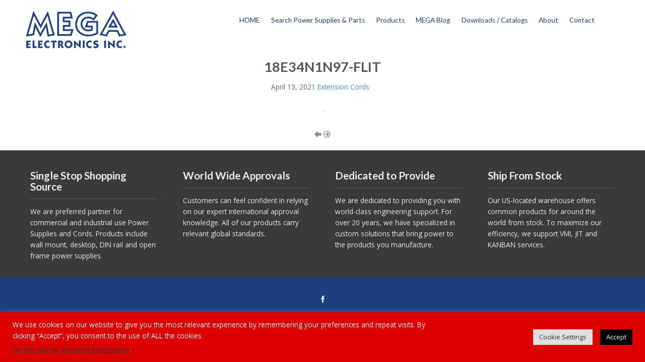

--- FILE ---
content_type: text/html; charset=UTF-8
request_url: https://megaelectronics.com/extension-cords/18e34n1n97-flit-2/
body_size: 16616
content:
<!DOCTYPE html>
<html dir="ltr" lang="en" prefix="og: https://ogp.me/ns#">
<head>
<meta http-equiv="X-UA-Compatible" content="IE=edge">
<meta charset="UTF-8">
<meta name="viewport" content="width=device-width, initial-scale=1">
<link rel="profile" href="https://gmpg.org/xfn/11">
<title>18E34N1N97-FLIT | MEGA ELECTRONICS, INC.</title>

		<!-- All in One SEO 4.9.1.1 - aioseo.com -->
	<meta name="robots" content="max-image-preview:large" />
	<link rel="canonical" href="https://megaelectronics.com/extension-cords/18e34n1n97-flit-2/" />
	<meta name="generator" content="All in One SEO (AIOSEO) 4.9.1.1" />
		<meta property="og:locale" content="en_US" />
		<meta property="og:site_name" content="MEGA ELECTRONICS, INC. | Manufactures power cords, power supplies and DC/DC converters and more" />
		<meta property="og:type" content="article" />
		<meta property="og:title" content="18E34N1N97-FLIT | MEGA ELECTRONICS, INC." />
		<meta property="og:url" content="https://megaelectronics.com/extension-cords/18e34n1n97-flit-2/" />
		<meta property="article:published_time" content="2021-04-13T19:23:15+00:00" />
		<meta property="article:modified_time" content="2021-04-13T19:23:15+00:00" />
		<meta name="twitter:card" content="summary" />
		<meta name="twitter:title" content="18E34N1N97-FLIT | MEGA ELECTRONICS, INC." />
		<script type="application/ld+json" class="aioseo-schema">
			{"@context":"https:\/\/schema.org","@graph":[{"@type":"BreadcrumbList","@id":"https:\/\/megaelectronics.com\/extension-cords\/18e34n1n97-flit-2\/#breadcrumblist","itemListElement":[{"@type":"ListItem","@id":"https:\/\/megaelectronics.com#listItem","position":1,"name":"Home","item":"https:\/\/megaelectronics.com","nextItem":{"@type":"ListItem","@id":"https:\/\/megaelectronics.com\/extension-cords\/18e34n1n97-flit-2\/#listItem","name":"18E34N1N97-FLIT"}},{"@type":"ListItem","@id":"https:\/\/megaelectronics.com\/extension-cords\/18e34n1n97-flit-2\/#listItem","position":2,"name":"18E34N1N97-FLIT","previousItem":{"@type":"ListItem","@id":"https:\/\/megaelectronics.com#listItem","name":"Home"}}]},{"@type":"ItemPage","@id":"https:\/\/megaelectronics.com\/extension-cords\/18e34n1n97-flit-2\/#itempage","url":"https:\/\/megaelectronics.com\/extension-cords\/18e34n1n97-flit-2\/","name":"18E34N1N97-FLIT | MEGA ELECTRONICS, INC.","inLanguage":"en","isPartOf":{"@id":"https:\/\/megaelectronics.com\/#website"},"breadcrumb":{"@id":"https:\/\/megaelectronics.com\/extension-cords\/18e34n1n97-flit-2\/#breadcrumblist"},"author":{"@id":"https:\/\/megaelectronics.com\/author\/admin\/#author"},"creator":{"@id":"https:\/\/megaelectronics.com\/author\/admin\/#author"},"datePublished":"2021-04-13T19:23:15+00:00","dateModified":"2021-04-13T19:23:15+00:00"},{"@type":"Organization","@id":"https:\/\/megaelectronics.com\/#organization","name":"MEGA ELECTRONICS, INC.","description":"Manufactures power cords, power supplies and DC\/DC converters and more","url":"https:\/\/megaelectronics.com\/"},{"@type":"Person","@id":"https:\/\/megaelectronics.com\/author\/admin\/#author","url":"https:\/\/megaelectronics.com\/author\/admin\/","name":"admin","image":{"@type":"ImageObject","@id":"https:\/\/megaelectronics.com\/extension-cords\/18e34n1n97-flit-2\/#authorImage","url":"https:\/\/secure.gravatar.com\/avatar\/7152a824830e93a76e60907c248fbcf3?s=96&d=mm&r=g","width":96,"height":96,"caption":"admin"}},{"@type":"WebSite","@id":"https:\/\/megaelectronics.com\/#website","url":"https:\/\/megaelectronics.com\/","name":"MEGA ELECTRONICS, INC.","description":"Manufactures power cords, power supplies and DC\/DC converters and more","inLanguage":"en","publisher":{"@id":"https:\/\/megaelectronics.com\/#organization"}}]}
		</script>
		<!-- All in One SEO -->

<link rel='dns-prefetch' href='//www.googletagmanager.com' />
<link rel='dns-prefetch' href='//fonts.googleapis.com' />
<link rel="alternate" type="application/rss+xml" title="MEGA ELECTRONICS, INC. &raquo; Feed" href="https://megaelectronics.com/feed/" />
		<script type="text/javascript">
			var ajaxurl = 'https://megaelectronics.com/wp-admin/admin-ajax.php';
		</script>
				<!-- This site uses the Google Analytics by ExactMetrics plugin v8.10.1 - Using Analytics tracking - https://www.exactmetrics.com/ -->
		<!-- Note: ExactMetrics is not currently configured on this site. The site owner needs to authenticate with Google Analytics in the ExactMetrics settings panel. -->
					<!-- No tracking code set -->
				<!-- / Google Analytics by ExactMetrics -->
		<script type="text/javascript">
/* <![CDATA[ */
window._wpemojiSettings = {"baseUrl":"https:\/\/s.w.org\/images\/core\/emoji\/14.0.0\/72x72\/","ext":".png","svgUrl":"https:\/\/s.w.org\/images\/core\/emoji\/14.0.0\/svg\/","svgExt":".svg","source":{"concatemoji":"https:\/\/megaelectronics.com\/wp-includes\/js\/wp-emoji-release.min.js?ver=6.4.3"}};
/*! This file is auto-generated */
!function(i,n){var o,s,e;function c(e){try{var t={supportTests:e,timestamp:(new Date).valueOf()};sessionStorage.setItem(o,JSON.stringify(t))}catch(e){}}function p(e,t,n){e.clearRect(0,0,e.canvas.width,e.canvas.height),e.fillText(t,0,0);var t=new Uint32Array(e.getImageData(0,0,e.canvas.width,e.canvas.height).data),r=(e.clearRect(0,0,e.canvas.width,e.canvas.height),e.fillText(n,0,0),new Uint32Array(e.getImageData(0,0,e.canvas.width,e.canvas.height).data));return t.every(function(e,t){return e===r[t]})}function u(e,t,n){switch(t){case"flag":return n(e,"\ud83c\udff3\ufe0f\u200d\u26a7\ufe0f","\ud83c\udff3\ufe0f\u200b\u26a7\ufe0f")?!1:!n(e,"\ud83c\uddfa\ud83c\uddf3","\ud83c\uddfa\u200b\ud83c\uddf3")&&!n(e,"\ud83c\udff4\udb40\udc67\udb40\udc62\udb40\udc65\udb40\udc6e\udb40\udc67\udb40\udc7f","\ud83c\udff4\u200b\udb40\udc67\u200b\udb40\udc62\u200b\udb40\udc65\u200b\udb40\udc6e\u200b\udb40\udc67\u200b\udb40\udc7f");case"emoji":return!n(e,"\ud83e\udef1\ud83c\udffb\u200d\ud83e\udef2\ud83c\udfff","\ud83e\udef1\ud83c\udffb\u200b\ud83e\udef2\ud83c\udfff")}return!1}function f(e,t,n){var r="undefined"!=typeof WorkerGlobalScope&&self instanceof WorkerGlobalScope?new OffscreenCanvas(300,150):i.createElement("canvas"),a=r.getContext("2d",{willReadFrequently:!0}),o=(a.textBaseline="top",a.font="600 32px Arial",{});return e.forEach(function(e){o[e]=t(a,e,n)}),o}function t(e){var t=i.createElement("script");t.src=e,t.defer=!0,i.head.appendChild(t)}"undefined"!=typeof Promise&&(o="wpEmojiSettingsSupports",s=["flag","emoji"],n.supports={everything:!0,everythingExceptFlag:!0},e=new Promise(function(e){i.addEventListener("DOMContentLoaded",e,{once:!0})}),new Promise(function(t){var n=function(){try{var e=JSON.parse(sessionStorage.getItem(o));if("object"==typeof e&&"number"==typeof e.timestamp&&(new Date).valueOf()<e.timestamp+604800&&"object"==typeof e.supportTests)return e.supportTests}catch(e){}return null}();if(!n){if("undefined"!=typeof Worker&&"undefined"!=typeof OffscreenCanvas&&"undefined"!=typeof URL&&URL.createObjectURL&&"undefined"!=typeof Blob)try{var e="postMessage("+f.toString()+"("+[JSON.stringify(s),u.toString(),p.toString()].join(",")+"));",r=new Blob([e],{type:"text/javascript"}),a=new Worker(URL.createObjectURL(r),{name:"wpTestEmojiSupports"});return void(a.onmessage=function(e){c(n=e.data),a.terminate(),t(n)})}catch(e){}c(n=f(s,u,p))}t(n)}).then(function(e){for(var t in e)n.supports[t]=e[t],n.supports.everything=n.supports.everything&&n.supports[t],"flag"!==t&&(n.supports.everythingExceptFlag=n.supports.everythingExceptFlag&&n.supports[t]);n.supports.everythingExceptFlag=n.supports.everythingExceptFlag&&!n.supports.flag,n.DOMReady=!1,n.readyCallback=function(){n.DOMReady=!0}}).then(function(){return e}).then(function(){var e;n.supports.everything||(n.readyCallback(),(e=n.source||{}).concatemoji?t(e.concatemoji):e.wpemoji&&e.twemoji&&(t(e.twemoji),t(e.wpemoji)))}))}((window,document),window._wpemojiSettings);
/* ]]> */
</script>
<style id='wp-emoji-styles-inline-css' type='text/css'>

	img.wp-smiley, img.emoji {
		display: inline !important;
		border: none !important;
		box-shadow: none !important;
		height: 1em !important;
		width: 1em !important;
		margin: 0 0.07em !important;
		vertical-align: -0.1em !important;
		background: none !important;
		padding: 0 !important;
	}
</style>
<link rel='stylesheet' id='wp-block-library-css' href='https://megaelectronics.com/wp-includes/css/dist/block-library/style.min.css?ver=6.4.3' type='text/css' media='all' />
<link rel='stylesheet' id='aioseo/css/src/vue/standalone/blocks/table-of-contents/global.scss-css' href='https://megaelectronics.com/wp-content/plugins/all-in-one-seo-pack/dist/Lite/assets/css/table-of-contents/global.e90f6d47.css?ver=4.9.1.1' type='text/css' media='all' />
<style id='classic-theme-styles-inline-css' type='text/css'>
/*! This file is auto-generated */
.wp-block-button__link{color:#fff;background-color:#32373c;border-radius:9999px;box-shadow:none;text-decoration:none;padding:calc(.667em + 2px) calc(1.333em + 2px);font-size:1.125em}.wp-block-file__button{background:#32373c;color:#fff;text-decoration:none}
</style>
<style id='global-styles-inline-css' type='text/css'>
body{--wp--preset--color--black: #000000;--wp--preset--color--cyan-bluish-gray: #abb8c3;--wp--preset--color--white: #ffffff;--wp--preset--color--pale-pink: #f78da7;--wp--preset--color--vivid-red: #cf2e2e;--wp--preset--color--luminous-vivid-orange: #ff6900;--wp--preset--color--luminous-vivid-amber: #fcb900;--wp--preset--color--light-green-cyan: #7bdcb5;--wp--preset--color--vivid-green-cyan: #00d084;--wp--preset--color--pale-cyan-blue: #8ed1fc;--wp--preset--color--vivid-cyan-blue: #0693e3;--wp--preset--color--vivid-purple: #9b51e0;--wp--preset--gradient--vivid-cyan-blue-to-vivid-purple: linear-gradient(135deg,rgba(6,147,227,1) 0%,rgb(155,81,224) 100%);--wp--preset--gradient--light-green-cyan-to-vivid-green-cyan: linear-gradient(135deg,rgb(122,220,180) 0%,rgb(0,208,130) 100%);--wp--preset--gradient--luminous-vivid-amber-to-luminous-vivid-orange: linear-gradient(135deg,rgba(252,185,0,1) 0%,rgba(255,105,0,1) 100%);--wp--preset--gradient--luminous-vivid-orange-to-vivid-red: linear-gradient(135deg,rgba(255,105,0,1) 0%,rgb(207,46,46) 100%);--wp--preset--gradient--very-light-gray-to-cyan-bluish-gray: linear-gradient(135deg,rgb(238,238,238) 0%,rgb(169,184,195) 100%);--wp--preset--gradient--cool-to-warm-spectrum: linear-gradient(135deg,rgb(74,234,220) 0%,rgb(151,120,209) 20%,rgb(207,42,186) 40%,rgb(238,44,130) 60%,rgb(251,105,98) 80%,rgb(254,248,76) 100%);--wp--preset--gradient--blush-light-purple: linear-gradient(135deg,rgb(255,206,236) 0%,rgb(152,150,240) 100%);--wp--preset--gradient--blush-bordeaux: linear-gradient(135deg,rgb(254,205,165) 0%,rgb(254,45,45) 50%,rgb(107,0,62) 100%);--wp--preset--gradient--luminous-dusk: linear-gradient(135deg,rgb(255,203,112) 0%,rgb(199,81,192) 50%,rgb(65,88,208) 100%);--wp--preset--gradient--pale-ocean: linear-gradient(135deg,rgb(255,245,203) 0%,rgb(182,227,212) 50%,rgb(51,167,181) 100%);--wp--preset--gradient--electric-grass: linear-gradient(135deg,rgb(202,248,128) 0%,rgb(113,206,126) 100%);--wp--preset--gradient--midnight: linear-gradient(135deg,rgb(2,3,129) 0%,rgb(40,116,252) 100%);--wp--preset--font-size--small: 13px;--wp--preset--font-size--medium: 20px;--wp--preset--font-size--large: 36px;--wp--preset--font-size--x-large: 42px;--wp--preset--spacing--20: 0.44rem;--wp--preset--spacing--30: 0.67rem;--wp--preset--spacing--40: 1rem;--wp--preset--spacing--50: 1.5rem;--wp--preset--spacing--60: 2.25rem;--wp--preset--spacing--70: 3.38rem;--wp--preset--spacing--80: 5.06rem;--wp--preset--shadow--natural: 6px 6px 9px rgba(0, 0, 0, 0.2);--wp--preset--shadow--deep: 12px 12px 50px rgba(0, 0, 0, 0.4);--wp--preset--shadow--sharp: 6px 6px 0px rgba(0, 0, 0, 0.2);--wp--preset--shadow--outlined: 6px 6px 0px -3px rgba(255, 255, 255, 1), 6px 6px rgba(0, 0, 0, 1);--wp--preset--shadow--crisp: 6px 6px 0px rgba(0, 0, 0, 1);}:where(.is-layout-flex){gap: 0.5em;}:where(.is-layout-grid){gap: 0.5em;}body .is-layout-flow > .alignleft{float: left;margin-inline-start: 0;margin-inline-end: 2em;}body .is-layout-flow > .alignright{float: right;margin-inline-start: 2em;margin-inline-end: 0;}body .is-layout-flow > .aligncenter{margin-left: auto !important;margin-right: auto !important;}body .is-layout-constrained > .alignleft{float: left;margin-inline-start: 0;margin-inline-end: 2em;}body .is-layout-constrained > .alignright{float: right;margin-inline-start: 2em;margin-inline-end: 0;}body .is-layout-constrained > .aligncenter{margin-left: auto !important;margin-right: auto !important;}body .is-layout-constrained > :where(:not(.alignleft):not(.alignright):not(.alignfull)){max-width: var(--wp--style--global--content-size);margin-left: auto !important;margin-right: auto !important;}body .is-layout-constrained > .alignwide{max-width: var(--wp--style--global--wide-size);}body .is-layout-flex{display: flex;}body .is-layout-flex{flex-wrap: wrap;align-items: center;}body .is-layout-flex > *{margin: 0;}body .is-layout-grid{display: grid;}body .is-layout-grid > *{margin: 0;}:where(.wp-block-columns.is-layout-flex){gap: 2em;}:where(.wp-block-columns.is-layout-grid){gap: 2em;}:where(.wp-block-post-template.is-layout-flex){gap: 1.25em;}:where(.wp-block-post-template.is-layout-grid){gap: 1.25em;}.has-black-color{color: var(--wp--preset--color--black) !important;}.has-cyan-bluish-gray-color{color: var(--wp--preset--color--cyan-bluish-gray) !important;}.has-white-color{color: var(--wp--preset--color--white) !important;}.has-pale-pink-color{color: var(--wp--preset--color--pale-pink) !important;}.has-vivid-red-color{color: var(--wp--preset--color--vivid-red) !important;}.has-luminous-vivid-orange-color{color: var(--wp--preset--color--luminous-vivid-orange) !important;}.has-luminous-vivid-amber-color{color: var(--wp--preset--color--luminous-vivid-amber) !important;}.has-light-green-cyan-color{color: var(--wp--preset--color--light-green-cyan) !important;}.has-vivid-green-cyan-color{color: var(--wp--preset--color--vivid-green-cyan) !important;}.has-pale-cyan-blue-color{color: var(--wp--preset--color--pale-cyan-blue) !important;}.has-vivid-cyan-blue-color{color: var(--wp--preset--color--vivid-cyan-blue) !important;}.has-vivid-purple-color{color: var(--wp--preset--color--vivid-purple) !important;}.has-black-background-color{background-color: var(--wp--preset--color--black) !important;}.has-cyan-bluish-gray-background-color{background-color: var(--wp--preset--color--cyan-bluish-gray) !important;}.has-white-background-color{background-color: var(--wp--preset--color--white) !important;}.has-pale-pink-background-color{background-color: var(--wp--preset--color--pale-pink) !important;}.has-vivid-red-background-color{background-color: var(--wp--preset--color--vivid-red) !important;}.has-luminous-vivid-orange-background-color{background-color: var(--wp--preset--color--luminous-vivid-orange) !important;}.has-luminous-vivid-amber-background-color{background-color: var(--wp--preset--color--luminous-vivid-amber) !important;}.has-light-green-cyan-background-color{background-color: var(--wp--preset--color--light-green-cyan) !important;}.has-vivid-green-cyan-background-color{background-color: var(--wp--preset--color--vivid-green-cyan) !important;}.has-pale-cyan-blue-background-color{background-color: var(--wp--preset--color--pale-cyan-blue) !important;}.has-vivid-cyan-blue-background-color{background-color: var(--wp--preset--color--vivid-cyan-blue) !important;}.has-vivid-purple-background-color{background-color: var(--wp--preset--color--vivid-purple) !important;}.has-black-border-color{border-color: var(--wp--preset--color--black) !important;}.has-cyan-bluish-gray-border-color{border-color: var(--wp--preset--color--cyan-bluish-gray) !important;}.has-white-border-color{border-color: var(--wp--preset--color--white) !important;}.has-pale-pink-border-color{border-color: var(--wp--preset--color--pale-pink) !important;}.has-vivid-red-border-color{border-color: var(--wp--preset--color--vivid-red) !important;}.has-luminous-vivid-orange-border-color{border-color: var(--wp--preset--color--luminous-vivid-orange) !important;}.has-luminous-vivid-amber-border-color{border-color: var(--wp--preset--color--luminous-vivid-amber) !important;}.has-light-green-cyan-border-color{border-color: var(--wp--preset--color--light-green-cyan) !important;}.has-vivid-green-cyan-border-color{border-color: var(--wp--preset--color--vivid-green-cyan) !important;}.has-pale-cyan-blue-border-color{border-color: var(--wp--preset--color--pale-cyan-blue) !important;}.has-vivid-cyan-blue-border-color{border-color: var(--wp--preset--color--vivid-cyan-blue) !important;}.has-vivid-purple-border-color{border-color: var(--wp--preset--color--vivid-purple) !important;}.has-vivid-cyan-blue-to-vivid-purple-gradient-background{background: var(--wp--preset--gradient--vivid-cyan-blue-to-vivid-purple) !important;}.has-light-green-cyan-to-vivid-green-cyan-gradient-background{background: var(--wp--preset--gradient--light-green-cyan-to-vivid-green-cyan) !important;}.has-luminous-vivid-amber-to-luminous-vivid-orange-gradient-background{background: var(--wp--preset--gradient--luminous-vivid-amber-to-luminous-vivid-orange) !important;}.has-luminous-vivid-orange-to-vivid-red-gradient-background{background: var(--wp--preset--gradient--luminous-vivid-orange-to-vivid-red) !important;}.has-very-light-gray-to-cyan-bluish-gray-gradient-background{background: var(--wp--preset--gradient--very-light-gray-to-cyan-bluish-gray) !important;}.has-cool-to-warm-spectrum-gradient-background{background: var(--wp--preset--gradient--cool-to-warm-spectrum) !important;}.has-blush-light-purple-gradient-background{background: var(--wp--preset--gradient--blush-light-purple) !important;}.has-blush-bordeaux-gradient-background{background: var(--wp--preset--gradient--blush-bordeaux) !important;}.has-luminous-dusk-gradient-background{background: var(--wp--preset--gradient--luminous-dusk) !important;}.has-pale-ocean-gradient-background{background: var(--wp--preset--gradient--pale-ocean) !important;}.has-electric-grass-gradient-background{background: var(--wp--preset--gradient--electric-grass) !important;}.has-midnight-gradient-background{background: var(--wp--preset--gradient--midnight) !important;}.has-small-font-size{font-size: var(--wp--preset--font-size--small) !important;}.has-medium-font-size{font-size: var(--wp--preset--font-size--medium) !important;}.has-large-font-size{font-size: var(--wp--preset--font-size--large) !important;}.has-x-large-font-size{font-size: var(--wp--preset--font-size--x-large) !important;}
.wp-block-navigation a:where(:not(.wp-element-button)){color: inherit;}
:where(.wp-block-post-template.is-layout-flex){gap: 1.25em;}:where(.wp-block-post-template.is-layout-grid){gap: 1.25em;}
:where(.wp-block-columns.is-layout-flex){gap: 2em;}:where(.wp-block-columns.is-layout-grid){gap: 2em;}
.wp-block-pullquote{font-size: 1.5em;line-height: 1.6;}
</style>
<link rel='stylesheet' id='inf-font-awesome-css' href='https://megaelectronics.com/wp-content/plugins/blog-designer-pack/assets/css/font-awesome.min.css?ver=4.0.7' type='text/css' media='all' />
<link rel='stylesheet' id='owl-carousel-css' href='https://megaelectronics.com/wp-content/plugins/blog-designer-pack/assets/css/owl.carousel.min.css?ver=4.0.7' type='text/css' media='all' />
<link rel='stylesheet' id='bdpp-public-style-css' href='https://megaelectronics.com/wp-content/plugins/blog-designer-pack/assets/css/bdpp-public.min.css?ver=4.0.7' type='text/css' media='all' />
<link rel='stylesheet' id='wp-blog-designer-fontawesome-stylesheets-css' href='https://megaelectronics.com/wp-content/plugins/blog-designer//admin/css/fontawesome-all.min.css?ver=1.0' type='text/css' media='all' />
<link rel='stylesheet' id='wp-blog-designer-css-stylesheets-css' href='https://megaelectronics.com/wp-content/plugins/blog-designer/public/css/designer_css.css?ver=1.0' type='text/css' media='all' />
<link rel='stylesheet' id='cookie-law-info-css' href='https://megaelectronics.com/wp-content/plugins/cookie-law-info/legacy/public/css/cookie-law-info-public.css?ver=3.3.8' type='text/css' media='all' />
<link rel='stylesheet' id='cookie-law-info-gdpr-css' href='https://megaelectronics.com/wp-content/plugins/cookie-law-info/legacy/public/css/cookie-law-info-gdpr.css?ver=3.3.8' type='text/css' media='all' />
<link rel='stylesheet' id='SFSImainCss-css' href='https://megaelectronics.com/wp-content/plugins/ultimate-social-media-icons/css/sfsi-style.css?ver=2.9.6' type='text/css' media='all' />
<link rel='stylesheet' id='flat-responsive-bootstrap-css' href='https://megaelectronics.com/wp-content/themes/flat-responsive/css/bootstrap.min.css?ver=2026-01-29%2020:09:39' type='text/css' media='all' />
<link rel='stylesheet' id='font-awesome-css' href='https://megaelectronics.com/wp-content/plugins/elementor/assets/lib/font-awesome/css/font-awesome.min.css?ver=4.7.0' type='text/css' media='all' />
<link rel='stylesheet' id='flat_responsive_menu_css-css' href='https://megaelectronics.com/wp-content/themes/flat-responsive/css/navmenu.css?ver=2026-01-29%2020:09:39' type='text/css' media='all' />
<link rel='stylesheet' id='flat_responsive-style-css' href='https://megaelectronics.com/wp-content/themes/flat-responsive/style.css?ver=2026-01-29%2020:09:39' type='text/css' media='all' />
<link rel='stylesheet' id='flat_responsive-open-sans-css' href='//fonts.googleapis.com/css?family=Open+Sans%3A400%2C700%2C600&#038;ver=6.4.3' type='text/css' media='all' />
<link rel='stylesheet' id='flat_responsive-lato-css' href='//fonts.googleapis.com/css?family=Lato%3A400%2C700%2C900&#038;ver=6.4.3' type='text/css' media='all' />
<link rel='stylesheet' id='tablepress-default-css' href='https://megaelectronics.com/wp-content/plugins/tablepress/css/build/default.css?ver=3.2.5' type='text/css' media='all' />
<script type="text/javascript" src="https://megaelectronics.com/wp-includes/js/tinymce/tinymce.min.js?ver=49110-20201110" id="wp-tinymce-root-js"></script>
<script type="text/javascript" src="https://megaelectronics.com/wp-includes/js/tinymce/plugins/compat3x/plugin.min.js?ver=49110-20201110" id="wp-tinymce-js"></script>
<script type="text/javascript" src="https://megaelectronics.com/wp-includes/js/jquery/jquery.min.js?ver=3.7.1" id="jquery-core-js"></script>
<script type="text/javascript" src="https://megaelectronics.com/wp-includes/js/jquery/jquery-migrate.min.js?ver=3.4.1" id="jquery-migrate-js"></script>
<script type="text/javascript" src="https://megaelectronics.com/wp-includes/js/imagesloaded.min.js?ver=5.0.0" id="imagesloaded-js"></script>
<script type="text/javascript" src="https://megaelectronics.com/wp-includes/js/masonry.min.js?ver=4.2.2" id="masonry-js"></script>
<script type="text/javascript" src="https://megaelectronics.com/wp-content/plugins/blog-designer/public/js/ticker.min.js?ver=1.0" id="ticker-js"></script>
<script type="text/javascript" src="https://megaelectronics.com/wp-content/plugins/blog-designer/public/js/designer.js?ver=1.0" id="wp-blog-designer-script-js"></script>
<script type="text/javascript" id="cookie-law-info-js-extra">
/* <![CDATA[ */
var Cli_Data = {"nn_cookie_ids":[],"cookielist":[],"non_necessary_cookies":[],"ccpaEnabled":"1","ccpaRegionBased":"","ccpaBarEnabled":"1","strictlyEnabled":["necessary","obligatoire"],"ccpaType":"ccpa_gdpr","js_blocking":"1","custom_integration":"","triggerDomRefresh":"","secure_cookies":""};
var cli_cookiebar_settings = {"animate_speed_hide":"500","animate_speed_show":"500","background":"#dd0000","border":"#b1a6a6c2","border_on":"","button_1_button_colour":"#000000","button_1_button_hover":"#000000","button_1_link_colour":"#fff","button_1_as_button":"1","button_1_new_win":"","button_2_button_colour":"#333","button_2_button_hover":"#292929","button_2_link_colour":"#444","button_2_as_button":"","button_2_hidebar":"","button_3_button_colour":"#dedfe0","button_3_button_hover":"#b2b2b3","button_3_link_colour":"#333333","button_3_as_button":"1","button_3_new_win":"","button_4_button_colour":"#dedfe0","button_4_button_hover":"#b2b2b3","button_4_link_colour":"#333333","button_4_as_button":"1","button_7_button_colour":"#000000","button_7_button_hover":"#000000","button_7_link_colour":"#fff","button_7_as_button":"1","button_7_new_win":"","font_family":"inherit","header_fix":"","notify_animate_hide":"1","notify_animate_show":"","notify_div_id":"#cookie-law-info-bar","notify_position_horizontal":"right","notify_position_vertical":"bottom","scroll_close":"","scroll_close_reload":"","accept_close_reload":"","reject_close_reload":"","showagain_tab":"","showagain_background":"#fff","showagain_border":"#000","showagain_div_id":"#cookie-law-info-again","showagain_x_position":"100px","text":"#ffffff","show_once_yn":"","show_once":"10000","logging_on":"","as_popup":"","popup_overlay":"1","bar_heading_text":"","cookie_bar_as":"banner","popup_showagain_position":"bottom-right","widget_position":"left"};
var log_object = {"ajax_url":"https:\/\/megaelectronics.com\/wp-admin\/admin-ajax.php"};
/* ]]> */
</script>
<script type="text/javascript" src="https://megaelectronics.com/wp-content/plugins/cookie-law-info/legacy/public/js/cookie-law-info-public.js?ver=3.3.8" id="cookie-law-info-js"></script>
<script type="text/javascript" id="cookie-law-info-ccpa-js-extra">
/* <![CDATA[ */
var ccpa_data = {"opt_out_prompt":"Do you really wish to opt out?","opt_out_confirm":"Confirm","opt_out_cancel":"Cancel"};
/* ]]> */
</script>
<script type="text/javascript" src="https://megaelectronics.com/wp-content/plugins/cookie-law-info/legacy/admin/modules/ccpa/assets/js/cookie-law-info-ccpa.js?ver=3.3.8" id="cookie-law-info-ccpa-js"></script>

<!-- Google tag (gtag.js) snippet added by Site Kit -->
<!-- Google Analytics snippet added by Site Kit -->
<script type="text/javascript" src="https://www.googletagmanager.com/gtag/js?id=G-FTFFDLM8M0" id="google_gtagjs-js" async></script>
<script type="text/javascript" id="google_gtagjs-js-after">
/* <![CDATA[ */
window.dataLayer = window.dataLayer || [];function gtag(){dataLayer.push(arguments);}
gtag("set","linker",{"domains":["megaelectronics.com"]});
gtag("js", new Date());
gtag("set", "developer_id.dZTNiMT", true);
gtag("config", "G-FTFFDLM8M0");
 window._googlesitekit = window._googlesitekit || {}; window._googlesitekit.throttledEvents = []; window._googlesitekit.gtagEvent = (name, data) => { var key = JSON.stringify( { name, data } ); if ( !! window._googlesitekit.throttledEvents[ key ] ) { return; } window._googlesitekit.throttledEvents[ key ] = true; setTimeout( () => { delete window._googlesitekit.throttledEvents[ key ]; }, 5 ); gtag( "event", name, { ...data, event_source: "site-kit" } ); }; 
/* ]]> */
</script>
<link rel="https://api.w.org/" href="https://megaelectronics.com/wp-json/" /><link rel="alternate" type="application/json" href="https://megaelectronics.com/wp-json/wp/v2/media/3019" /><link rel="EditURI" type="application/rsd+xml" title="RSD" href="https://megaelectronics.com/xmlrpc.php?rsd" />
<meta name="generator" content="WordPress 6.4.3" />
<link rel='shortlink' href='https://megaelectronics.com/?p=3019' />
<link rel="alternate" type="application/json+oembed" href="https://megaelectronics.com/wp-json/oembed/1.0/embed?url=https%3A%2F%2Fmegaelectronics.com%2Fextension-cords%2F18e34n1n97-flit-2%2F" />
<link rel="alternate" type="text/xml+oembed" href="https://megaelectronics.com/wp-json/oembed/1.0/embed?url=https%3A%2F%2Fmegaelectronics.com%2Fextension-cords%2F18e34n1n97-flit-2%2F&#038;format=xml" />
<meta name="generator" content="Site Kit by Google 1.167.0" /><style type="text/css">
body {
	font-size: 100%; 
	background-color:#ffffff; 
}
h1, 
h1 a {
	color: ;
	font-size: ;
}
h2,
h2 a {
	color: ; 
	font-size: ;
}
h3,
h3 a {
	color: ; 
	font-size: ;
}
h4,
h4 a {
	color: ; 
	font-size: ;
}
h5,
h5 a {
	color: ; 
	font-size: ;
}
h6,
h6 a {
	color: ; 
	font-size: ;
}
p, 
p a {
	color: ; 
	font-size: ;
}
a {
	color: ; 
	font-size: ;
}
a:hover, 
a:focus,
a:visited {
	color: ;
}
li {
	color: ; 
	font-size: ;
}
.btn,
.btn1,
.btn1, 
.btn a {
	color: !important; 
	background-color: ;
}
.btn:hover, 
.btn:focus, 
.btn a:hover, 
.btn a:focus, 
.btn a:visited {
	color: ; 
	background-color: ;
}
.btn1:hover, 
.btn1:focus, 
.btn1 a:hover, 
.btn1 a:focus, 
.btn1 a:visited {
	color: ; 
	background-color: ;
}
/*
=================================================
Header Top Customizer Color
=================================================
*/
.flat_responsive_top {
	background-color:#1b3f7f; 
	color:;
}
#social-icons ul li a,
#social-icons ul li a,
#social-icons ul li a,
#social-icons ul li a {
	background-color:!important; 
	color:!important; 
}
#social-icons ul li a:hover,
#social-icons ul li a:hover,
#social-icons ul li a:hover,
#social-icons ul li a:hover {
	background-color:!important; 
	color:!important; 
}
.secondary_menu,
.secondary_menu_middle {
	background-color:; 
}
/*
=================================================
Menu Coloring
=================================================
*/
ul.navmenu  > li >  a,
ul.navmenu1  > li >  a, 
ul.navmenu2 > li >  a,
ul.mobilemenu > li > a {
	background-color:; 
	color:#1b3f7f; 
}
ul.navmenu > li > a:hover, 
ul.navmenu > li > a:focus, 
ul.navmenu > li > a:active, 
ul.navmenu1 > li > a:hover, 
ul.navmenu1 > li > a:focus, 
ul.navmenu1 > li > a:active, 
ul.navmenu2 > li > a:hover, 
ul.navmenu2 > li > a:focus, 
ul.navmenu2 > li > a:active, 
ul.mobilemenu > li > a:hover,	
ul.mobilemenu > li > a:focus, 
ul.mobilemenu > li > a:active {
	background-color:#1b3f7f; 
	color:#ffffff; 
}
.navmenu .current_page_item > a, 
.navmenu .current_page_ancestor > a, 
.navmenu .current-menu-item > a, 
.navmenu .current-menu-ancestor > a,
.navmenu1 .current_page_item > a, 
.navmenu1 .current_page_ancestor > a, 
.navmenu1 .current-menu-item > a, 
.navmenu1 .current-menu-ancestor > a,
.navmenu2 .current_page_item > a, 
.navmenu2 .current_page_ancestor > a, 
.navmenu2 .current-menu-item > a, 
.navmenu2 .current-menu-ancestor > a,
.mobilemenu .current_page_item > a, 
.mobilemenu .current_page_ancestor > a, 
.mobilemenu .current-menu-item > a, 
.mobilemenu .current-menu-ancestor > a {
	background-color: #1b3f7f; 
	color: ;
}
ul.navmenu ul.sub-menu,
ul.navmenu1 ul.sub-menu,
ul.navmenu2 ul.sub-menu, 
ul.mobilemenu ul.sub-menu {
	background-color: #1b3f7f; 
	border-bottom-color:;
	border-right-color:;
	border-left-color:;
}
ul.navmenu ul.sub-menu:before,
ul.navmenu1 ul.sub-menu:before,
ul.navmenu2 ul.sub-menu:before {
	border-bottom-color: #1b3f7f; 
	border-top-color: #1b3f7f}
ul.navmenu ul.sub-menu > li,
ul.navmenu1 ul.sub-menu > li,
ul.navmenu2 ul.sub-menu > li {
	border-bottom-color: ; 
}
ul.navmenu > li:hover > a,
ul.navmenu1 > li:hover > a,
ul.navmenu2 > li:hover > a {
	background-color: #1b3f7f;
}
ul.navmenu ul.sub-menu > li > a,
ul.navmenu1 ul.sub-menu > li > a,
ul.navmenu2 ul.sub-menu > li > a, 
ul.mobilemenu ul.sub-menu > li > a {
	color:#ffffff;
}
ul.navmenu ul.sub-menu .current_page_item > a, 
ul.navmenu ul.sub-menu .current_page_ancestor > a, 
ul.navmenu ul.sub-menu .current-menu-item > a, 
ul.navmenu ul.sub-menu .current-menu-ancestor > a, 
ul.navmenu1 ul.sub-menu .current_page_item > a, 
ul.navmenu1 ul.sub-menu .current_page_ancestor > a, 
ul.navmenu1 ul.sub-menu .current-menu-item > a, 
ul.navmenu1 ul.sub-menu .current-menu-ancestor > a, 
ul.navmenu2 ul.sub-menu .current_page_item > a, 
ul.navmenu2 ul.sub-menu .current_page_ancestor > a, 
ul.navmenu2 ul.sub-menu .current-menu-item > a, 
ul.navmenu2 ul.sub-menu .current-menu-ancestor > a,  
ul.mobilemenu ul.sub-menu .current_page_item > a, 
ul.mobilemenu ul.sub-menu .current_page_ancestor > a, 
ul.mobilemenu ul.sub-menu .current-menu-item > a, 
ul.mobilemenu ul.sub-menu .current-menu-ancestor > a {
	background-color:#000000!important; 
	color:#ffffff;
}
ul.navmenu ul.sub-menu > li > a:hover,
ul.navmenu ul.sub-menu > li > a:focus, 
ul.navmenu ul.sub-menu > li > a:active, 
ul.navmenu1 ul.sub-menu > li > a:hover, 
ul.navmenu1 ul.sub-menu > li > a:focus, 
ul.navmenu1 ul.sub-menu > li > a:active, 
ul.navmenu2 ul.sub-menu > li > a:hover, 
ul.navmenu2 ul.sub-menu > li > a:focus, 
ul.navmenu2 ul.sub-menu > li > a:active, 
ul.navmenu3 ul.sub-menu > li > a:hover, 
ul.navmenu3 ul.sub-menu > li > a:focus, 
ul.navmenu3 ul.sub-menu > li > a:active, 
ul.navmenu4 ul.sub-menu > li > a:hover, 
ul.navmenu4 ul.sub-menu > li > a:focus, 
ul.navmenu4 ul.sub-menu > li > a:active, 
ul.mobilemenu ul.sub-menu > li > a:hover, 
ul.mobilemenu ul.sub-menu > li > a:focus,
ul.mobilemenu ul.sub-menu > li > a:active {
	background-color:#dd3333!important; 
	color:;
}
ul.navmenu ul.sub-menu > li  {
	border-bottom-color:;
}

.flat_responsive_footer {background-color:#1b3f7f; color: #ffffff;}
.flat_responsive_footer p {color: #ffffff;}
.bottom_widget {background-color:; color:;}
.bottom_widget a, .bottom_widget h3, .bottom_widget h1, .bottom_widget h2, .bottom_widget h4, .bottom_widget h5, .bottom_widget h6, .bottom_widget p, .bottom_widget li, .bottom_widget div, .bottom_widget span {color:;}
.content_bottom {background-color:;}
.widget_inset_bottom {background-color:;}
.widget_inset_bottom1 {background-color:;}
.left_sidebar {background-color:#ffffff;}
.right_sidebar {background-color:#ffffff;}
.fr-content {background-color:#ffffff;}
.flat_responsive_widgets_insettop1 {background-color:;}
.fr_widgets_insettop {background-color:#ffffff;}
.flat_responsive_top_widgets {background-color:#ffffff;}
.fr_widgets_cta {background-color:#ffffff;}
.fr-breadcrumbs-wrapper {background-color:#ffffff;}
/*.flat_responsive_header {background-color:#ffffff; }*/

/*site title */
#fr-site-title a {color:;}
#fr-logo-group, #fr-text-group {padding: 20px 0px 0px 0px}
            
/*Navmenu Customizer */



	#secondary-nav .nav-menu li a, #secondary-nav .nav-menu li.home a {color:#ffffff;}
	#secondary-nav .nav-menu li a:hover {color:#6c603c;}
	#secondary-nav ul.nav-menu ul a,#secondary-nav .nav-menu ul ul a {color: #ffffff;}
	#secondary-nav ul.nav-menu ul a:hover,#secondary-nav .nav-menu ul ul a:hover,#secondary-nav .nav-menu .current_page_item > a,#secondary-nav .nav-menu .current_page_ancestor > a,#secondary-nav .nav-menu .current-menu-item > a,#secondary-nav .nav-menu .current-menu-ancestor > a {color:#6c603c;}			
	#secondary-nav ul.sub-menu .current_page_item > a,#secondary-nav ul.sub-menu .current_page_ancestor > a,#secondary-nav ul.sub-menu .current-menu-item > a,#secondary-nav ul.sub-menu .current-menu-ancestor > a {background-color: #d7c58c;}						
	#secondary-nav ul.nav-menu li:hover > ul,#secondary-nav .nav-menu ul li:hover > ul {background-color: #c6b274;border-color:#707070;}			
	#secondary-nav ul.nav-menu li:hover > ul li:hover {background-color: #d7c58c;}			
	.fr-breadcrumbs-wrapper span {color:;}
	.fr-breadcrumbs-wrapper span  a {color:;}
	.fr-breadcrumbs-wrapper span  a:hover {color:;}
	.wsb_primary {background-color: !important;}
	
	.wsb_primary:hover, .wsb_primary:focus {background-color: !important;}
	.added_to_cart:hover, .added_to_cart:focus {background-color: !important;}
	.wsb_secondary {background-color: !important;}
	.wsb_secondary:hover, .wsb_secondary:focus {background-color: !important;}
	
	.woocommerce_product_title {color: !important;}

	
	ul.header_extra ul {height:; margin:; background-color:;}
	ul.header_extra li {color:}
	ul.header_extra ul li .form-control {border-color:}
	.flat_responsive_header.center .flat_responsive_menu_secondary {background-color:;}
</style>
    <script type="text/javascript">
    (function ( $ ) {
        $(document).ready(function() {
            var active = 0;
            if (active == 1 ) {
                $(window).scroll(function() {
                    if ($(window).scrollTop() > 180) {
	                    $(".flat_responsive_header").css({
	                    	"position":"fixed",
	                    	"right":"0px",
	                    	 "left":"0px",
	                    	 "top": "0px",
	                    	 "z-index":"1080",
	                    	 'box-shadow': '0.5px 0.5px 0.5px #EAEAEA'
	                    });


                    } else {
                        $(".flat_responsive_header").css({
                        	"position":"relative"
                        });
                    }

                });
            }
        });
    })(jQuery);;

    </script>
<meta name="generator" content="Elementor 3.21.8; features: e_optimized_assets_loading, e_optimized_css_loading, additional_custom_breakpoints; settings: css_print_method-external, google_font-enabled, font_display-auto">
<link rel="icon" href="https://megaelectronics.com/wp-content/uploads/2018/03/favicon-150x145.png" sizes="32x32" />
<link rel="icon" href="https://megaelectronics.com/wp-content/uploads/2018/03/favicon.png" sizes="192x192" />
<link rel="apple-touch-icon" href="https://megaelectronics.com/wp-content/uploads/2018/03/favicon.png" />
<meta name="msapplication-TileImage" content="https://megaelectronics.com/wp-content/uploads/2018/03/favicon.png" />
		<style type="text/css" id="wp-custom-css">
			

/** Start Block Kit CSS: 142-3-a175df65179b9ef6a5ca9f1b2c0202b9 **/

.envato-block__preview{
	overflow: visible;
}

/* Border Radius */
.envato-kit-139-accordion .elementor-widget-container{
	border-radius: 10px !important;
}
.envato-kit-139-map iframe,
.envato-kit-139-slider .slick-slide,
.envato-kit-139-flipbox .elementor-flip-box div{
		border-radius: 10px !important;

}


/** End Block Kit CSS: 142-3-a175df65179b9ef6a5ca9f1b2c0202b9 **/



/** Start Block Kit CSS: 144-3-3a7d335f39a8579c20cdf02f8d462582 **/

.envato-block__preview{overflow: visible;}

/* Envato Kit 141 Custom Styles - Applied to the element under Advanced */

.elementor-headline-animation-type-drop-in .elementor-headline-dynamic-wrapper{
	text-align: center;
}
.envato-kit-141-top-0 h1,
.envato-kit-141-top-0 h2,
.envato-kit-141-top-0 h3,
.envato-kit-141-top-0 h4,
.envato-kit-141-top-0 h5,
.envato-kit-141-top-0 h6,
.envato-kit-141-top-0 p {
	margin-top: 0;
}

.envato-kit-141-newsletter-inline .elementor-field-textual.elementor-size-md {
	padding-left: 1.5rem;
	padding-right: 1.5rem;
}

.envato-kit-141-bottom-0 p {
	margin-bottom: 0;
}

.envato-kit-141-bottom-8 .elementor-price-list .elementor-price-list-item .elementor-price-list-header {
	margin-bottom: .5rem;
}

.envato-kit-141.elementor-widget-testimonial-carousel.elementor-pagination-type-bullets .swiper-container {
	padding-bottom: 52px;
}

.envato-kit-141-display-inline {
	display: inline-block;
}

.envato-kit-141 .elementor-slick-slider ul.slick-dots {
	bottom: -40px;
}

/** End Block Kit CSS: 144-3-3a7d335f39a8579c20cdf02f8d462582 **/



/** Start Block Kit CSS: 143-3-7969bb877702491bc5ca272e536ada9d **/

.envato-block__preview{overflow: visible;}
/* Material Button Click Effect */
.envato-kit-140-material-hit .menu-item a,
.envato-kit-140-material-button .elementor-button{
  background-position: center;
  transition: background 0.8s;
}
.envato-kit-140-material-hit .menu-item a:hover,
.envato-kit-140-material-button .elementor-button:hover{
  background: radial-gradient(circle, transparent 1%, #fff 1%) center/15000%;
}
.envato-kit-140-material-hit .menu-item a:active,
.envato-kit-140-material-button .elementor-button:active{
  background-color: #FFF;
  background-size: 100%;
  transition: background 0s;
}

/* Field Shadow */
.envato-kit-140-big-shadow-form .elementor-field-textual{
	box-shadow: 0 20px 30px rgba(0,0,0, .05);
}

/* FAQ */
.envato-kit-140-faq .elementor-accordion .elementor-accordion-item{
	border-width: 0 0 1px !important;
}

/* Scrollable Columns */
.envato-kit-140-scrollable{
	 height: 100%;
   overflow: auto;
   overflow-x: hidden;
}

/* ImageBox: No Space */
.envato-kit-140-imagebox-nospace:hover{
	transform: scale(1.1);
	transition: all 0.3s;
}
.envato-kit-140-imagebox-nospace figure{
	line-height: 0;
}

.envato-kit-140-slide .elementor-slide-content{
	background: #FFF;
	margin-left: -60px;
	padding: 1em;
}
.envato-kit-140-carousel .slick-active:not(.slick-current)  img{
	padding: 20px !important;
	transition: all .9s;
}

/** End Block Kit CSS: 143-3-7969bb877702491bc5ca272e536ada9d **/



/** Start Block Kit CSS: 71-3-d415519effd9e11f35d2438c58ea7ebf **/

.envato-block__preview{overflow: visible;}

/** End Block Kit CSS: 71-3-d415519effd9e11f35d2438c58ea7ebf **/



/** Start Block Kit CSS: 141-3-1d55f1e76be9fb1a8d9de88accbe962f **/

.envato-kit-138-bracket .elementor-widget-container > *:before{
	content:"[";
	color:#ffab00;
	display:inline-block;
	margin-right:4px;
	line-height:1em;
	position:relative;
	top:-1px;
}

.envato-kit-138-bracket .elementor-widget-container > *:after{
	content:"]";
	color:#ffab00;
	display:inline-block;
	margin-left:4px;
	line-height:1em;
	position:relative;
	top:-1px;
}

/** End Block Kit CSS: 141-3-1d55f1e76be9fb1a8d9de88accbe962f **/

		</style>
		</head>
<body data-rsssl=1 class="attachment attachment-template-default attachmentid-3019 attachment-jpeg sfsi_actvite_theme_default elementor-default elementor-kit-3879">
                <div class="flat_responsive_move_to_top"> 
                <i class="fa fa-arrow-up"></i>
            </div>  
        <div id="fr-wrapper" style="border-color:#000000;">        <div class="flat_responsive_header header_one" style="background-color:#ffffff;"><!--Header Starts Here-->
            <div class="container">
                    <div class="flat_responsive_logo"><!--Logo Starts Here -->
        

			<div id="fr-logo-group">
				<a href="https://megaelectronics.com/" title="MEGA ELECTRONICS, INC." rel="home">
					<img  class="img-responsive" src="https://megaelectronics.com/wp-content/uploads/2018/03/200MEGApnglogo.png" alt="MEGA ELECTRONICS, INC."/>
				</a>
			</div>

		

    </div><!--End of Logo Here -->
                      
    <div class="flat_responsive_menus">
            <div class="flat_responsive_menu"><!--Primary Navigation Starts Here -->
                <ul id="menu-mega1" class="navmenu"><li id="menu-item-2030" class="menu-item menu-item-type-custom menu-item-object-custom menu-item-home menu-item-2030"><a href="https://megaelectronics.com/">HOME</a></li>
<li id="menu-item-2462" class="menu-item menu-item-type-custom menu-item-object-custom menu-item-has-children menu-item-2462"><a href="http://%20">Search Power Supplies &#038; Parts</a>
<ul class="sub-menu">
	<li id="menu-item-2463" class="menu-item menu-item-type-custom menu-item-object-custom menu-item-2463"><a href="https://www.megaelectronics.com/power-supplies/">Search Power Supplies</a></li>
	<li id="menu-item-1133" class="menu-item menu-item-type-post_type menu-item-object-page menu-item-1133"><a href="https://megaelectronics.com/search-part-number/">Search By Part Number</a></li>
</ul>
</li>
<li id="menu-item-967" class="menu-item menu-item-type-custom menu-item-object-custom menu-item-has-children menu-item-967"><a href="https://www.megaelectronics.com/power-supplies">Products</a>
<ul class="sub-menu">
	<li id="menu-item-3725" class="menu-item menu-item-type-post_type menu-item-object-page menu-item-3725"><a href="https://megaelectronics.com/twist-lock-k-l22/">Twist Lock K-L22</a></li>
	<li id="menu-item-3665" class="menu-item menu-item-type-post_type menu-item-object-page menu-item-3665"><a href="https://megaelectronics.com/neutrik-powercon/">Neutrik PowerCon</a></li>
	<li id="menu-item-72" class="mega-2 menu-item menu-item-type-post_type menu-item-object-page menu-item-has-children menu-item-72"><a href="https://megaelectronics.com/power-cords/">Power Cords</a>
	<ul class="sub-menu">
		<li id="menu-item-660" class="menu-item menu-item-type-custom menu-item-object-custom menu-item-660"><a href="https://megaelectronics.com/power-cords/">Power Cord Catalog</a></li>
		<li id="menu-item-928" class="menu-item menu-item-type-custom menu-item-object-custom menu-item-928"><a href="https://megaelectronics.com/AD1/">Most Common</a></li>
		<li id="menu-item-961" class="menu-item menu-item-type-post_type menu-item-object-page menu-item-961"><a href="https://megaelectronics.com/spiralcords/">Coiled Cords</a></li>
		<li id="menu-item-3609" class="menu-item menu-item-type-post_type menu-item-object-page menu-item-3609"><a href="https://megaelectronics.com/anti-microbial-power-cords/">Anti Microbial Power Cords</a></li>
		<li id="menu-item-321" class="menu-item menu-item-type-post_type menu-item-object-page menu-item-321"><a href="https://megaelectronics.com/pc/">Argentina Power Cords</a></li>
		<li id="menu-item-320" class="menu-item menu-item-type-post_type menu-item-object-page menu-item-320"><a href="https://megaelectronics.com/australia/">Australia Power Cords</a></li>
		<li id="menu-item-319" class="menu-item menu-item-type-post_type menu-item-object-page menu-item-319"><a href="https://megaelectronics.com/brazil/">Brazil Power Cords</a></li>
		<li id="menu-item-318" class="menu-item menu-item-type-post_type menu-item-object-page menu-item-318"><a href="https://megaelectronics.com/china/">China Power Cords</a></li>
		<li id="menu-item-317" class="menu-item menu-item-type-post_type menu-item-object-page menu-item-317"><a href="https://megaelectronics.com/continental-europe-2/">Continental Europe Power Cords</a></li>
		<li id="menu-item-316" class="menu-item menu-item-type-post_type menu-item-object-page menu-item-316"><a href="https://megaelectronics.com/denmark/">Denmark</a></li>
		<li id="menu-item-315" class="menu-item menu-item-type-post_type menu-item-object-page menu-item-315"><a href="https://megaelectronics.com/europlug/">Europlug</a></li>
		<li id="menu-item-818" class="menu-item menu-item-type-post_type menu-item-object-page menu-item-818"><a href="https://megaelectronics.com/india/">INDIA Power Cords</a></li>
		<li id="menu-item-313" class="menu-item menu-item-type-post_type menu-item-object-page menu-item-313"><a href="https://megaelectronics.com/israel-2/">Israel Power Cords</a></li>
		<li id="menu-item-312" class="menu-item menu-item-type-post_type menu-item-object-page menu-item-312"><a href="https://megaelectronics.com/italy-2/">Italy Power Cords</a></li>
		<li id="menu-item-311" class="menu-item menu-item-type-post_type menu-item-object-page menu-item-311"><a href="https://megaelectronics.com/japan/">Japan Power Cords</a></li>
		<li id="menu-item-1221" class="menu-item menu-item-type-post_type menu-item-object-page menu-item-1221"><a href="https://megaelectronics.com/middle-east-gulf-states/">Middle East Gulf States Power Cords</a></li>
		<li id="menu-item-474" class="menu-item menu-item-type-post_type menu-item-object-page menu-item-474"><a href="https://megaelectronics.com/north-america/">North America Power Cords</a></li>
		<li id="menu-item-601" class="menu-item menu-item-type-post_type menu-item-object-page menu-item-601"><a href="https://megaelectronics.com/north-american-hospital/">North American Hospital Power Cords</a></li>
		<li id="menu-item-310" class="menu-item menu-item-type-post_type menu-item-object-page menu-item-310"><a href="https://megaelectronics.com/saudi-arabia/">Saudi Arabia Power Cords</a></li>
		<li id="menu-item-2629" class="menu-item menu-item-type-custom menu-item-object-custom menu-item-2629"><a href="https://www.megaelectronics.com/middle-east-gulf-states/">Singapore Power Cords</a></li>
		<li id="menu-item-314" class="menu-item menu-item-type-post_type menu-item-object-page menu-item-314"><a href="https://megaelectronics.com/india-south-africa/">South Africa Power Cords</a></li>
		<li id="menu-item-308" class="menu-item menu-item-type-post_type menu-item-object-page menu-item-308"><a href="https://megaelectronics.com/south-korea/">South Korea Power Cords</a></li>
		<li id="menu-item-477" class="menu-item menu-item-type-post_type menu-item-object-page menu-item-477"><a href="https://megaelectronics.com/switzerland-2/">Switzerland Power Cords</a></li>
		<li id="menu-item-476" class="menu-item menu-item-type-post_type menu-item-object-page menu-item-476"><a href="https://megaelectronics.com/taiwan/">Taiwan Power Cords</a></li>
		<li id="menu-item-836" class="menu-item menu-item-type-post_type menu-item-object-page menu-item-836"><a href="https://megaelectronics.com/thailand/">Thailand Power Cords</a></li>
		<li id="menu-item-475" class="menu-item menu-item-type-post_type menu-item-object-page menu-item-475"><a href="https://megaelectronics.com/united-kingdom/">United Kingdom Power Cords</a></li>
	</ul>
</li>
	<li id="menu-item-3027" class="menu-item menu-item-type-post_type menu-item-object-page menu-item-3027"><a href="https://megaelectronics.com/extension-cords/">Extension Cords</a></li>
	<li id="menu-item-1554" class="menu-item menu-item-type-custom menu-item-object-custom menu-item-has-children menu-item-1554"><a href="https://megaelectronics.com/iec-lock/">IEC Lock Products</a>
	<ul class="sub-menu">
		<li id="menu-item-3682" class="menu-item menu-item-type-post_type menu-item-object-page menu-item-3682"><a href="https://megaelectronics.com/c14-dual-locking-cord/">C14 Dual Locking Cord</a></li>
		<li id="menu-item-2928" class="menu-item menu-item-type-custom menu-item-object-custom menu-item-2928"><a href="https://megaelectronics.com/wp-content/uploads/2020/05/LOCKING-BROCHURE-05072020.pdf">IEC LOCK BROCHURE 2020</a></li>
		<li id="menu-item-1526" class="menu-item menu-item-type-post_type menu-item-object-page menu-item-1526"><a href="https://megaelectronics.com/iec-lock-connectors-and-outlets/">IEC LOCK</a></li>
		<li id="menu-item-919" class="menu-item menu-item-type-post_type menu-item-object-page menu-item-919"><a href="https://megaelectronics.com/iec-lock/">IEC LOCK+ PA130100BK</a></li>
		<li id="menu-item-1495" class="menu-item menu-item-type-post_type menu-item-object-page menu-item-1495"><a href="https://megaelectronics.com/multi-tier-iec-lock/">MULTI-TIER IEC LOCK</a></li>
		<li id="menu-item-2502" class="menu-item menu-item-type-post_type menu-item-object-page menu-item-2502"><a href="https://megaelectronics.com/iec-lock-c19-outlet/">IEC LOCK C19 OUTLET</a></li>
	</ul>
</li>
	<li id="menu-item-67" class="menu-item menu-item-type-post_type menu-item-object-page menu-item-67"><a href="https://megaelectronics.com/power-supplies/">Power Supplies</a></li>
	<li id="menu-item-60" class="menu-item menu-item-type-post_type menu-item-object-page menu-item-60"><a href="https://megaelectronics.com/dcdcacdc-converters/">DC/DC~AC/DC Converters</a></li>
	<li id="menu-item-1002" class="menu-item menu-item-type-post_type menu-item-object-page menu-item-1002"><a href="https://megaelectronics.com/en60309products/">EN60309 Products</a></li>
	<li id="menu-item-3611" class="menu-item menu-item-type-post_type menu-item-object-page menu-item-3611"><a href="https://megaelectronics.com/anti-microbial-power-cords/">Anti Microbial Power Cords</a></li>
	<li id="menu-item-1477" class="menu-item menu-item-type-post_type menu-item-object-page menu-item-1477"><a href="https://megaelectronics.com/request-a-quote/">Request A Quote</a></li>
</ul>
</li>
<li id="menu-item-2943" class="menu-item menu-item-type-custom menu-item-object-custom menu-item-2943"><a href="https://megaelectronics.com/blog1/">MEGA Blog</a></li>
<li id="menu-item-983" class="menu-item menu-item-type-post_type menu-item-object-page menu-item-983"><a href="https://megaelectronics.com/download-center-access/">Downloads / Catalogs</a></li>
<li id="menu-item-1410" class="menu-item menu-item-type-custom menu-item-object-custom menu-item-has-children menu-item-1410"><a href="#">About</a>
<ul class="sub-menu">
	<li id="menu-item-1411" class="menu-item menu-item-type-post_type menu-item-object-page menu-item-1411"><a href="https://megaelectronics.com/about/">About</a></li>
	<li id="menu-item-1412" class="menu-item menu-item-type-post_type menu-item-object-page menu-item-1412"><a href="https://megaelectronics.com/about/inventory-and-shipping/">Inventory and Shipping</a></li>
	<li id="menu-item-1413" class="menu-item menu-item-type-post_type menu-item-object-page menu-item-1413"><a href="https://megaelectronics.com/about/vendor-managed-inventory/">Vendor Managed Inventory</a></li>
	<li id="menu-item-1414" class="menu-item menu-item-type-post_type menu-item-object-page menu-item-1414"><a href="https://megaelectronics.com/about/customer-support/">Customer Support</a></li>
	<li id="menu-item-1570" class="menu-item menu-item-type-post_type menu-item-object-page menu-item-1570"><a href="https://megaelectronics.com/about/mega-distribution-network/">MEGA Distribution Network</a></li>
</ul>
</li>
<li id="menu-item-1475" class="menu-item menu-item-type-custom menu-item-object-custom menu-item-has-children menu-item-1475"><a href="#">Contact</a>
<ul class="sub-menu">
	<li id="menu-item-83" class="menu-item menu-item-type-post_type menu-item-object-page menu-item-83"><a href="https://megaelectronics.com/contact-mega/">Contact Us</a></li>
	<li id="menu-item-1476" class="menu-item menu-item-type-post_type menu-item-object-page menu-item-1476"><a href="https://megaelectronics.com/request-a-quote/">Request A Quote</a></li>
	<li id="menu-item-2723" class="menu-item menu-item-type-post_type menu-item-object-page menu-item-2723"><a href="https://megaelectronics.com/employment/">Employment</a></li>
</ul>
</li>
</ul>            </div>
            
                        </div>
                    <button class="toggle_button_flat_responsive_menu"></button>
    <div style="background-color:#fff">
        <ul id="menu-mega1-1" class="mobilemenu"><li class="menu-item menu-item-type-custom menu-item-object-custom menu-item-home menu-item-2030"><a href="https://megaelectronics.com/">HOME</a></li>
<li class="menu-item menu-item-type-custom menu-item-object-custom menu-item-has-children menu-item-2462"><a href="http://%20">Search Power Supplies &#038; Parts</a>
<ul class="sub-menu">
	<li class="menu-item menu-item-type-custom menu-item-object-custom menu-item-2463"><a href="https://www.megaelectronics.com/power-supplies/">Search Power Supplies</a></li>
	<li class="menu-item menu-item-type-post_type menu-item-object-page menu-item-1133"><a href="https://megaelectronics.com/search-part-number/">Search By Part Number</a></li>
</ul>
</li>
<li class="menu-item menu-item-type-custom menu-item-object-custom menu-item-has-children menu-item-967"><a href="https://www.megaelectronics.com/power-supplies">Products</a>
<ul class="sub-menu">
	<li class="menu-item menu-item-type-post_type menu-item-object-page menu-item-3725"><a href="https://megaelectronics.com/twist-lock-k-l22/">Twist Lock K-L22</a></li>
	<li class="menu-item menu-item-type-post_type menu-item-object-page menu-item-3665"><a href="https://megaelectronics.com/neutrik-powercon/">Neutrik PowerCon</a></li>
	<li class="mega-2 menu-item menu-item-type-post_type menu-item-object-page menu-item-has-children menu-item-72"><a href="https://megaelectronics.com/power-cords/">Power Cords</a>
	<ul class="sub-menu">
		<li class="menu-item menu-item-type-custom menu-item-object-custom menu-item-660"><a href="https://megaelectronics.com/power-cords/">Power Cord Catalog</a></li>
		<li class="menu-item menu-item-type-custom menu-item-object-custom menu-item-928"><a href="https://megaelectronics.com/AD1/">Most Common</a></li>
		<li class="menu-item menu-item-type-post_type menu-item-object-page menu-item-961"><a href="https://megaelectronics.com/spiralcords/">Coiled Cords</a></li>
		<li class="menu-item menu-item-type-post_type menu-item-object-page menu-item-3609"><a href="https://megaelectronics.com/anti-microbial-power-cords/">Anti Microbial Power Cords</a></li>
		<li class="menu-item menu-item-type-post_type menu-item-object-page menu-item-321"><a href="https://megaelectronics.com/pc/">Argentina Power Cords</a></li>
		<li class="menu-item menu-item-type-post_type menu-item-object-page menu-item-320"><a href="https://megaelectronics.com/australia/">Australia Power Cords</a></li>
		<li class="menu-item menu-item-type-post_type menu-item-object-page menu-item-319"><a href="https://megaelectronics.com/brazil/">Brazil Power Cords</a></li>
		<li class="menu-item menu-item-type-post_type menu-item-object-page menu-item-318"><a href="https://megaelectronics.com/china/">China Power Cords</a></li>
		<li class="menu-item menu-item-type-post_type menu-item-object-page menu-item-317"><a href="https://megaelectronics.com/continental-europe-2/">Continental Europe Power Cords</a></li>
		<li class="menu-item menu-item-type-post_type menu-item-object-page menu-item-316"><a href="https://megaelectronics.com/denmark/">Denmark</a></li>
		<li class="menu-item menu-item-type-post_type menu-item-object-page menu-item-315"><a href="https://megaelectronics.com/europlug/">Europlug</a></li>
		<li class="menu-item menu-item-type-post_type menu-item-object-page menu-item-818"><a href="https://megaelectronics.com/india/">INDIA Power Cords</a></li>
		<li class="menu-item menu-item-type-post_type menu-item-object-page menu-item-313"><a href="https://megaelectronics.com/israel-2/">Israel Power Cords</a></li>
		<li class="menu-item menu-item-type-post_type menu-item-object-page menu-item-312"><a href="https://megaelectronics.com/italy-2/">Italy Power Cords</a></li>
		<li class="menu-item menu-item-type-post_type menu-item-object-page menu-item-311"><a href="https://megaelectronics.com/japan/">Japan Power Cords</a></li>
		<li class="menu-item menu-item-type-post_type menu-item-object-page menu-item-1221"><a href="https://megaelectronics.com/middle-east-gulf-states/">Middle East Gulf States Power Cords</a></li>
		<li class="menu-item menu-item-type-post_type menu-item-object-page menu-item-474"><a href="https://megaelectronics.com/north-america/">North America Power Cords</a></li>
		<li class="menu-item menu-item-type-post_type menu-item-object-page menu-item-601"><a href="https://megaelectronics.com/north-american-hospital/">North American Hospital Power Cords</a></li>
		<li class="menu-item menu-item-type-post_type menu-item-object-page menu-item-310"><a href="https://megaelectronics.com/saudi-arabia/">Saudi Arabia Power Cords</a></li>
		<li class="menu-item menu-item-type-custom menu-item-object-custom menu-item-2629"><a href="https://www.megaelectronics.com/middle-east-gulf-states/">Singapore Power Cords</a></li>
		<li class="menu-item menu-item-type-post_type menu-item-object-page menu-item-314"><a href="https://megaelectronics.com/india-south-africa/">South Africa Power Cords</a></li>
		<li class="menu-item menu-item-type-post_type menu-item-object-page menu-item-308"><a href="https://megaelectronics.com/south-korea/">South Korea Power Cords</a></li>
		<li class="menu-item menu-item-type-post_type menu-item-object-page menu-item-477"><a href="https://megaelectronics.com/switzerland-2/">Switzerland Power Cords</a></li>
		<li class="menu-item menu-item-type-post_type menu-item-object-page menu-item-476"><a href="https://megaelectronics.com/taiwan/">Taiwan Power Cords</a></li>
		<li class="menu-item menu-item-type-post_type menu-item-object-page menu-item-836"><a href="https://megaelectronics.com/thailand/">Thailand Power Cords</a></li>
		<li class="menu-item menu-item-type-post_type menu-item-object-page menu-item-475"><a href="https://megaelectronics.com/united-kingdom/">United Kingdom Power Cords</a></li>
	</ul>
</li>
	<li class="menu-item menu-item-type-post_type menu-item-object-page menu-item-3027"><a href="https://megaelectronics.com/extension-cords/">Extension Cords</a></li>
	<li class="menu-item menu-item-type-custom menu-item-object-custom menu-item-has-children menu-item-1554"><a href="https://megaelectronics.com/iec-lock/">IEC Lock Products</a>
	<ul class="sub-menu">
		<li class="menu-item menu-item-type-post_type menu-item-object-page menu-item-3682"><a href="https://megaelectronics.com/c14-dual-locking-cord/">C14 Dual Locking Cord</a></li>
		<li class="menu-item menu-item-type-custom menu-item-object-custom menu-item-2928"><a href="https://megaelectronics.com/wp-content/uploads/2020/05/LOCKING-BROCHURE-05072020.pdf">IEC LOCK BROCHURE 2020</a></li>
		<li class="menu-item menu-item-type-post_type menu-item-object-page menu-item-1526"><a href="https://megaelectronics.com/iec-lock-connectors-and-outlets/">IEC LOCK</a></li>
		<li class="menu-item menu-item-type-post_type menu-item-object-page menu-item-919"><a href="https://megaelectronics.com/iec-lock/">IEC LOCK+ PA130100BK</a></li>
		<li class="menu-item menu-item-type-post_type menu-item-object-page menu-item-1495"><a href="https://megaelectronics.com/multi-tier-iec-lock/">MULTI-TIER IEC LOCK</a></li>
		<li class="menu-item menu-item-type-post_type menu-item-object-page menu-item-2502"><a href="https://megaelectronics.com/iec-lock-c19-outlet/">IEC LOCK C19 OUTLET</a></li>
	</ul>
</li>
	<li class="menu-item menu-item-type-post_type menu-item-object-page menu-item-67"><a href="https://megaelectronics.com/power-supplies/">Power Supplies</a></li>
	<li class="menu-item menu-item-type-post_type menu-item-object-page menu-item-60"><a href="https://megaelectronics.com/dcdcacdc-converters/">DC/DC~AC/DC Converters</a></li>
	<li class="menu-item menu-item-type-post_type menu-item-object-page menu-item-1002"><a href="https://megaelectronics.com/en60309products/">EN60309 Products</a></li>
	<li class="menu-item menu-item-type-post_type menu-item-object-page menu-item-3611"><a href="https://megaelectronics.com/anti-microbial-power-cords/">Anti Microbial Power Cords</a></li>
	<li class="menu-item menu-item-type-post_type menu-item-object-page menu-item-1477"><a href="https://megaelectronics.com/request-a-quote/">Request A Quote</a></li>
</ul>
</li>
<li class="menu-item menu-item-type-custom menu-item-object-custom menu-item-2943"><a href="https://megaelectronics.com/blog1/">MEGA Blog</a></li>
<li class="menu-item menu-item-type-post_type menu-item-object-page menu-item-983"><a href="https://megaelectronics.com/download-center-access/">Downloads / Catalogs</a></li>
<li class="menu-item menu-item-type-custom menu-item-object-custom menu-item-has-children menu-item-1410"><a href="#">About</a>
<ul class="sub-menu">
	<li class="menu-item menu-item-type-post_type menu-item-object-page menu-item-1411"><a href="https://megaelectronics.com/about/">About</a></li>
	<li class="menu-item menu-item-type-post_type menu-item-object-page menu-item-1412"><a href="https://megaelectronics.com/about/inventory-and-shipping/">Inventory and Shipping</a></li>
	<li class="menu-item menu-item-type-post_type menu-item-object-page menu-item-1413"><a href="https://megaelectronics.com/about/vendor-managed-inventory/">Vendor Managed Inventory</a></li>
	<li class="menu-item menu-item-type-post_type menu-item-object-page menu-item-1414"><a href="https://megaelectronics.com/about/customer-support/">Customer Support</a></li>
	<li class="menu-item menu-item-type-post_type menu-item-object-page menu-item-1570"><a href="https://megaelectronics.com/about/mega-distribution-network/">MEGA Distribution Network</a></li>
</ul>
</li>
<li class="menu-item menu-item-type-custom menu-item-object-custom menu-item-has-children menu-item-1475"><a href="#">Contact</a>
<ul class="sub-menu">
	<li class="menu-item menu-item-type-post_type menu-item-object-page menu-item-83"><a href="https://megaelectronics.com/contact-mega/">Contact Us</a></li>
	<li class="menu-item menu-item-type-post_type menu-item-object-page menu-item-1476"><a href="https://megaelectronics.com/request-a-quote/">Request A Quote</a></li>
	<li class="menu-item menu-item-type-post_type menu-item-object-page menu-item-2723"><a href="https://megaelectronics.com/employment/">Employment</a></li>
</ul>
</li>
</ul>    </div>
            </div>
   </div>     
                
<!--End of Style Store Banner-->
    <div class="fr-breadcrumbs-wrapper">
        <div class="container">
                    </div>
    </div>

    
<section id="fr-content-area" role="main">
    <div class="container">
        <div class="row">
			<div class="col-md-12">

				<article id="post-3019" class="post-3019 attachment type-attachment status-inherit hentry">
				<header class="entry-header">
					<h1 class="entry-title">18E34N1N97-FLIT</h1>
					<div class="entry-meta">

						<span class="entry-date"><time class="entry-date" datetime="2021-04-13T19:23:15+00:00">
						April 13, 2021</time></span>

						<span class="parent-post-link"><a href="https://megaelectronics.com/extension-cords/" rel="gallery">
						Extension Cords</a></span>

					</div><!-- .entry-meta -->
				</header><!-- .entry-header -->

				<div class="entry-content">
					<div class="entry-attachment">
						<div class="attachment">
							<a href="https://megaelectronics.com/extension-cords/type-200-frm-2/" rel="attachment"><img width="1" height="1" src="https://megaelectronics.com/wp-content/uploads/2021/04/18E34N1N97-FLIT-1.jpg" class="attachment-1140x1140 size-1140x1140" alt="" decoding="async" /></a>						</div><!-- .attachment -->

											</div><!-- .entry-attachment -->

									</div><!-- .entry-content -->
			</article><!-- #post-## -->

			<nav id="image-navigation" class="navigation image-navigation">
				<div class="post-nav-links">
				<a href='https://megaelectronics.com/extension-cords/18e34n1n97-flit/'><div class="previous-image"><span class="icon-arrow-left"></span></div></a>				<a href='https://megaelectronics.com/extension-cords/18e34n1n99-flit/'><div class="next-image"><span class="icon-arrow-right3"></span></div></a>		</div><!-- .nav-links -->
			</nav><!-- #image-navigation -->

			
		
			</div>
		</div>
	</div><!-- #content -->
</section><!-- #primary -->


   <!--   If we get this far, we have widgets. Let do this.
 -->
<div class="fr_widgets_bottom_widget">
    <div class="container">
        <div class="row">
        	<div id="bottom1" class="col-md-3" role="complementary">
                <div id="custom_html-2" class="widget_text widget widget_custom_html"><h3><span class="dotbox"></span>Single Stop Shopping Source</h3><div class="dotlinebox"><span class="dot"></span></div><div class="textwidget custom-html-widget">We are preferred partner for commercial and industrial use Power Supplies and Cords. Products include wall mount, desktop, DIN rail and open frame power supplies.</div></div>            </div><!-- #top1 -->

            <div id="bottom2" class="col-md-3" role="complementary">
                <div id="custom_html-3" class="widget_text widget widget_custom_html"><h3><span class="dotbox"></span>World Wide Approvals</h3><div class="dotlinebox"><span class="dot"></span></div><div class="textwidget custom-html-widget">Customers can feel confident in relying on our expert international approval knowledge. All of our products carry relevant global standards.</div></div>            </div><!-- #top2 -->

            <div id="bottom3" class="col-md-3" role="complementary">
                <div id="custom_html-4" class="widget_text widget widget_custom_html"><h3><span class="dotbox"></span>Dedicated to Provide</h3><div class="dotlinebox"><span class="dot"></span></div><div class="textwidget custom-html-widget">We are dedicated to providing you with world-class engineering support. For over 20 years, we have specialized in custom solutions that bring power to the products you manufacture.</div></div>            </div><!-- #top3 -->

            <div id="bottom4" class="col-md-3" role="complementary">
                <div id="custom_html-5" class="widget_text widget widget_custom_html"><h3><span class="dotbox"></span>Ship From Stock</h3><div class="dotlinebox"><span class="dot"></span></div><div class="textwidget custom-html-widget">Our US-located warehouse offers common products for around the world from stock. To maximize our efficiency, we support VMI, JIT and KANBAN services.

<!-- Begin WebTrax -->
<script type="text/javascript">
var wto = wto || [];
wto.push(['setWTID', 'wt-c47d6427-eed7-4143-83de-b4e24afd440b']);
wto.push(['webTraxs']);
(function() {
var wt = document.createElement('script');
wt.src = document.location.protocol + '//www.webtraxs.com/wt.php';
wt.type = 'text/javascript';
wt.async = true;
var s = document.getElementsByTagName('script')[0];
s.parentNode.insertBefore(wt, s);
})();
</script>
<noscript><img src="https://www.webtraxs.com/webtraxs.php?id=wt-c47d6427-eed7-4143-83de-b4e24afd440b&st=img" alt="" /></noscript>
<!-- End WebTrax --></div></div>            </div><!-- #top4 -->
        </div>
    </div>
</div>


<div class="flat_responsive_footer">
	<div class="container">
		<div class="row">
            <div class="col-md-12">
            
		<div id="social-icons"><ul><li><a title="Facebook" href="https://www.facebook.com/Mega-Electronics-Inc-290785427975763/" target="_blank"><div class="facebook icomoon icon-facebook3"></div></a></li></ul></div>            </div>
            <div class="col-md-12">
                <ul id="menu-mega1-2" class="footer"><li class="menu-item menu-item-type-custom menu-item-object-custom menu-item-home menu-item-2030"><a href="https://megaelectronics.com/">HOME</a></li>
<li class="menu-item menu-item-type-custom menu-item-object-custom menu-item-2462"><a href="http://%20">Search Power Supplies &#038; Parts</a></li>
<li class="menu-item menu-item-type-custom menu-item-object-custom menu-item-967"><a href="https://www.megaelectronics.com/power-supplies">Products</a></li>
<li class="menu-item menu-item-type-custom menu-item-object-custom menu-item-2943"><a href="https://megaelectronics.com/blog1/">MEGA Blog</a></li>
<li class="menu-item menu-item-type-post_type menu-item-object-page menu-item-983"><a href="https://megaelectronics.com/download-center-access/">Downloads / Catalogs</a></li>
<li class="menu-item menu-item-type-custom menu-item-object-custom menu-item-1410"><a href="#">About</a></li>
<li class="menu-item menu-item-type-custom menu-item-object-custom menu-item-1475"><a href="#">Contact</a></li>
</ul>            </div>
            <div class="col-md-12">
                <div class="copyright">
                <p>                     Copyright &copy;                    2026 <strong>MEGA Electronics, Inc.</strong>
                    All rights reserved.                </p>
                </div>
            </div>


        </div>
    </div>
</div>

<!--googleoff: all--><div id="cookie-law-info-bar" data-nosnippet="true"><span><div class="cli-bar-container cli-style-v2"><div class="cli-bar-message">We use cookies on our website to give you the most relevant experience by remembering your preferences and repeat visits. By clicking “Accept”, you consent to the use of ALL the cookies.</br><div class="wt-cli-ccpa-element"> <a style="color:#333333" class="wt-cli-ccpa-opt-out">Do not sell my personal information</a>.</div></div><div class="cli-bar-btn_container"><a role='button' class="medium cli-plugin-button cli-plugin-main-button cli_settings_button" style="margin:0px 10px 0px 5px">Cookie Settings</a><a role='button' data-cli_action="accept" id="cookie_action_close_header" class="medium cli-plugin-button cli-plugin-main-button cookie_action_close_header cli_action_button wt-cli-accept-btn">Accept</a></div></div></span></div><div id="cookie-law-info-again" data-nosnippet="true"><span id="cookie_hdr_showagain">Manage consent</span></div><div class="cli-modal" data-nosnippet="true" id="cliSettingsPopup" tabindex="-1" role="dialog" aria-labelledby="cliSettingsPopup" aria-hidden="true">
  <div class="cli-modal-dialog" role="document">
	<div class="cli-modal-content cli-bar-popup">
		  <button type="button" class="cli-modal-close" id="cliModalClose">
			<svg class="" viewBox="0 0 24 24"><path d="M19 6.41l-1.41-1.41-5.59 5.59-5.59-5.59-1.41 1.41 5.59 5.59-5.59 5.59 1.41 1.41 5.59-5.59 5.59 5.59 1.41-1.41-5.59-5.59z"></path><path d="M0 0h24v24h-24z" fill="none"></path></svg>
			<span class="wt-cli-sr-only">Close</span>
		  </button>
		  <div class="cli-modal-body">
			<div class="cli-container-fluid cli-tab-container">
	<div class="cli-row">
		<div class="cli-col-12 cli-align-items-stretch cli-px-0">
			<div class="cli-privacy-overview">
				<h4>Privacy Overview</h4>				<div class="cli-privacy-content">
					<div class="cli-privacy-content-text">This website uses cookies to improve your experience while you navigate through the website. Out of these, the cookies that are categorized as necessary are stored on your browser as they are essential for the working of basic functionalities of the website. We also use third-party cookies that help us analyze and understand how you use this website. These cookies will be stored in your browser only with your consent. You also have the option to opt-out of these cookies. But opting out of some of these cookies may affect your browsing experience.</div>
				</div>
				<a class="cli-privacy-readmore" aria-label="Show more" role="button" data-readmore-text="Show more" data-readless-text="Show less"></a>			</div>
		</div>
		<div class="cli-col-12 cli-align-items-stretch cli-px-0 cli-tab-section-container">
												<div class="cli-tab-section">
						<div class="cli-tab-header">
							<a role="button" tabindex="0" class="cli-nav-link cli-settings-mobile" data-target="necessary" data-toggle="cli-toggle-tab">
								Necessary							</a>
															<div class="wt-cli-necessary-checkbox">
									<input type="checkbox" class="cli-user-preference-checkbox"  id="wt-cli-checkbox-necessary" data-id="checkbox-necessary" checked="checked"  />
									<label class="form-check-label" for="wt-cli-checkbox-necessary">Necessary</label>
								</div>
								<span class="cli-necessary-caption">Always Enabled</span>
													</div>
						<div class="cli-tab-content">
							<div class="cli-tab-pane cli-fade" data-id="necessary">
								<div class="wt-cli-cookie-description">
									Necessary cookies are absolutely essential for the website to function properly. These cookies ensure basic functionalities and security features of the website, anonymously.
<table class="cookielawinfo-row-cat-table cookielawinfo-winter"><thead><tr><th class="cookielawinfo-column-1">Cookie</th><th class="cookielawinfo-column-3">Duration</th><th class="cookielawinfo-column-4">Description</th></tr></thead><tbody><tr class="cookielawinfo-row"><td class="cookielawinfo-column-1">cookielawinfo-checkbox-analytics</td><td class="cookielawinfo-column-3">11 months</td><td class="cookielawinfo-column-4">This cookie is set by GDPR Cookie Consent plugin. The cookie is used to store the user consent for the cookies in the category "Analytics".</td></tr><tr class="cookielawinfo-row"><td class="cookielawinfo-column-1">cookielawinfo-checkbox-functional</td><td class="cookielawinfo-column-3">11 months</td><td class="cookielawinfo-column-4">The cookie is set by GDPR cookie consent to record the user consent for the cookies in the category "Functional".</td></tr><tr class="cookielawinfo-row"><td class="cookielawinfo-column-1">cookielawinfo-checkbox-necessary</td><td class="cookielawinfo-column-3">11 months</td><td class="cookielawinfo-column-4">This cookie is set by GDPR Cookie Consent plugin. The cookies is used to store the user consent for the cookies in the category "Necessary".</td></tr><tr class="cookielawinfo-row"><td class="cookielawinfo-column-1">cookielawinfo-checkbox-others</td><td class="cookielawinfo-column-3">11 months</td><td class="cookielawinfo-column-4">This cookie is set by GDPR Cookie Consent plugin. The cookie is used to store the user consent for the cookies in the category "Other.</td></tr><tr class="cookielawinfo-row"><td class="cookielawinfo-column-1">cookielawinfo-checkbox-performance</td><td class="cookielawinfo-column-3">11 months</td><td class="cookielawinfo-column-4">This cookie is set by GDPR Cookie Consent plugin. The cookie is used to store the user consent for the cookies in the category "Performance".</td></tr><tr class="cookielawinfo-row"><td class="cookielawinfo-column-1">viewed_cookie_policy</td><td class="cookielawinfo-column-3">11 months</td><td class="cookielawinfo-column-4">The cookie is set by the GDPR Cookie Consent plugin and is used to store whether or not user has consented to the use of cookies. It does not store any personal data.</td></tr></tbody></table>								</div>
							</div>
						</div>
					</div>
																	<div class="cli-tab-section">
						<div class="cli-tab-header">
							<a role="button" tabindex="0" class="cli-nav-link cli-settings-mobile" data-target="functional" data-toggle="cli-toggle-tab">
								Functional							</a>
															<div class="cli-switch">
									<input type="checkbox" id="wt-cli-checkbox-functional" class="cli-user-preference-checkbox"  data-id="checkbox-functional" />
									<label for="wt-cli-checkbox-functional" class="cli-slider" data-cli-enable="Enabled" data-cli-disable="Disabled"><span class="wt-cli-sr-only">Functional</span></label>
								</div>
													</div>
						<div class="cli-tab-content">
							<div class="cli-tab-pane cli-fade" data-id="functional">
								<div class="wt-cli-cookie-description">
									Functional cookies help to perform certain functionalities like sharing the content of the website on social media platforms, collect feedbacks, and other third-party features.
								</div>
							</div>
						</div>
					</div>
																	<div class="cli-tab-section">
						<div class="cli-tab-header">
							<a role="button" tabindex="0" class="cli-nav-link cli-settings-mobile" data-target="performance" data-toggle="cli-toggle-tab">
								Performance							</a>
															<div class="cli-switch">
									<input type="checkbox" id="wt-cli-checkbox-performance" class="cli-user-preference-checkbox"  data-id="checkbox-performance" />
									<label for="wt-cli-checkbox-performance" class="cli-slider" data-cli-enable="Enabled" data-cli-disable="Disabled"><span class="wt-cli-sr-only">Performance</span></label>
								</div>
													</div>
						<div class="cli-tab-content">
							<div class="cli-tab-pane cli-fade" data-id="performance">
								<div class="wt-cli-cookie-description">
									Performance cookies are used to understand and analyze the key performance indexes of the website which helps in delivering a better user experience for the visitors.
								</div>
							</div>
						</div>
					</div>
																	<div class="cli-tab-section">
						<div class="cli-tab-header">
							<a role="button" tabindex="0" class="cli-nav-link cli-settings-mobile" data-target="analytics" data-toggle="cli-toggle-tab">
								Analytics							</a>
															<div class="cli-switch">
									<input type="checkbox" id="wt-cli-checkbox-analytics" class="cli-user-preference-checkbox"  data-id="checkbox-analytics" />
									<label for="wt-cli-checkbox-analytics" class="cli-slider" data-cli-enable="Enabled" data-cli-disable="Disabled"><span class="wt-cli-sr-only">Analytics</span></label>
								</div>
													</div>
						<div class="cli-tab-content">
							<div class="cli-tab-pane cli-fade" data-id="analytics">
								<div class="wt-cli-cookie-description">
									Analytical cookies are used to understand how visitors interact with the website. These cookies help provide information on metrics the number of visitors, bounce rate, traffic source, etc.
								</div>
							</div>
						</div>
					</div>
																	<div class="cli-tab-section">
						<div class="cli-tab-header">
							<a role="button" tabindex="0" class="cli-nav-link cli-settings-mobile" data-target="advertisement" data-toggle="cli-toggle-tab">
								Advertisement							</a>
															<div class="cli-switch">
									<input type="checkbox" id="wt-cli-checkbox-advertisement" class="cli-user-preference-checkbox"  data-id="checkbox-advertisement" />
									<label for="wt-cli-checkbox-advertisement" class="cli-slider" data-cli-enable="Enabled" data-cli-disable="Disabled"><span class="wt-cli-sr-only">Advertisement</span></label>
								</div>
													</div>
						<div class="cli-tab-content">
							<div class="cli-tab-pane cli-fade" data-id="advertisement">
								<div class="wt-cli-cookie-description">
									Advertisement cookies are used to provide visitors with relevant ads and marketing campaigns. These cookies track visitors across websites and collect information to provide customized ads.
								</div>
							</div>
						</div>
					</div>
																	<div class="cli-tab-section">
						<div class="cli-tab-header">
							<a role="button" tabindex="0" class="cli-nav-link cli-settings-mobile" data-target="others" data-toggle="cli-toggle-tab">
								Others							</a>
															<div class="cli-switch">
									<input type="checkbox" id="wt-cli-checkbox-others" class="cli-user-preference-checkbox"  data-id="checkbox-others" />
									<label for="wt-cli-checkbox-others" class="cli-slider" data-cli-enable="Enabled" data-cli-disable="Disabled"><span class="wt-cli-sr-only">Others</span></label>
								</div>
													</div>
						<div class="cli-tab-content">
							<div class="cli-tab-pane cli-fade" data-id="others">
								<div class="wt-cli-cookie-description">
									Other uncategorized cookies are those that are being analyzed and have not been classified into a category as yet.
								</div>
							</div>
						</div>
					</div>
										</div>
	</div>
</div>
		  </div>
		  <div class="cli-modal-footer">
			<div class="wt-cli-element cli-container-fluid cli-tab-container">
				<div class="cli-row">
					<div class="cli-col-12 cli-align-items-stretch cli-px-0">
						<div class="cli-tab-footer wt-cli-privacy-overview-actions">
						
															<a id="wt-cli-privacy-save-btn" role="button" tabindex="0" data-cli-action="accept" class="wt-cli-privacy-btn cli_setting_save_button wt-cli-privacy-accept-btn cli-btn">SAVE &amp; ACCEPT</a>
													</div>
						
					</div>
				</div>
			</div>
		</div>
	</div>
  </div>
</div>
<div class="cli-modal-backdrop cli-fade cli-settings-overlay"></div>
<div class="cli-modal-backdrop cli-fade cli-popupbar-overlay"></div>
<!--googleon: all--><style type="text/css">
div#fixedfooter {
	position:fixed;
	bottom:0px;
	left:0px;
	width:100%;
	color:#fff;
	background:#e80111;
	padding:8px;
}
</style>

<center><div id="fixedfooter">MEGA ELECTRONICS | <b>(732) 249-2656</b> </div></center>
<!-- HFCM by 99 Robots - Snippet # 2: ZoomInfo Footer -->
 <noscript>
<img src="https://ws.zoominfo.com/pixel/9S9BJfPGUgcE2QpXVril"
width="1" height="1" style="display: none;" />
</noscript> 
<!-- /end HFCM by 99 Robots -->
            <script type="text/javascript">
              (function() {
                var sa = document.createElement('script'); sa.type = 'text/javascript'; sa.async = true;
                sa.src = ('https:' == document.location.protocol ? 'https://' : 'http://') + 'cdn.ywxi.net/js/1.js';
                var s = document.getElementsByTagName('script')[0]; s.parentNode.insertBefore(sa, s);
              })();
            </script>    <script>
        window.addEventListener('sfsi_functions_loaded', function () {
            if (typeof sfsi_plugin_version == 'function') {
                sfsi_plugin_version(2.77);
            }
        });

        function sfsi_processfurther(ref) {
            var feed_id = '[base64]';
            var feedtype = 8;
            var email = jQuery(ref).find('input[name="email"]').val();
            var filter = /^(([^<>()[\]\\.,;:\s@\"]+(\.[^<>()[\]\\.,;:\s@\"]+)*)|(\".+\"))@((\[[0-9]{1,3}\.[0-9]{1,3}\.[0-9]{1,3}\.[0-9]{1,3}\])|(([a-zA-Z\-0-9]+\.)+[a-zA-Z]{2,}))$/;
            if ((email != "Enter your email") && (filter.test(email))) {
                if (feedtype == "8") {
                    var url = "https://api.follow.it/subscription-form/" + feed_id + "/" + feedtype;
                    window.open(url, "popupwindow", "scrollbars=yes,width=1080,height=760");
                    return true;
                }
            } else {
                alert("Please enter email address");
                jQuery(ref).find('input[name="email"]').focus();
                return false;
            }
        }
    </script>
    <style type="text/css" aria-selected="true">
        .sfsi_subscribe_Popinner {
             width: 100% !important;

            height: auto !important;

         border: 1px solid #b5b5b5 !important;

         padding: 18px 0px !important;

            background-color: #ffffff !important;
        }

        .sfsi_subscribe_Popinner form {
            margin: 0 20px !important;
        }

        .sfsi_subscribe_Popinner h5 {
            font-family: Helvetica,Arial,sans-serif !important;

             font-weight: bold !important;   color:#000000 !important; font-size: 16px !important;   text-align:center !important; margin: 0 0 10px !important;
            padding: 0 !important;
        }

        .sfsi_subscription_form_field {
            margin: 5px 0 !important;
            width: 100% !important;
            display: inline-flex;
            display: -webkit-inline-flex;
        }

        .sfsi_subscription_form_field input {
            width: 100% !important;
            padding: 10px 0px !important;
        }

        .sfsi_subscribe_Popinner input[type=email] {
         font-family: Helvetica,Arial,sans-serif !important;   font-style:normal !important;  color: #000000 !important;   font-size:14px !important; text-align: center !important;        }

        .sfsi_subscribe_Popinner input[type=email]::-webkit-input-placeholder {

         font-family: Helvetica,Arial,sans-serif !important;   font-style:normal !important;  color:#000000 !important; font-size: 14px !important;   text-align:center !important;        }

        .sfsi_subscribe_Popinner input[type=email]:-moz-placeholder {
            /* Firefox 18- */
         font-family: Helvetica,Arial,sans-serif !important;   font-style:normal !important;   color:#000000 !important; font-size: 14px !important;   text-align:center !important;
        }

        .sfsi_subscribe_Popinner input[type=email]::-moz-placeholder {
            /* Firefox 19+ */
         font-family: Helvetica,Arial,sans-serif !important;   font-style: normal !important;
              color:#000000 !important; font-size: 14px !important;   text-align:center !important;        }

        .sfsi_subscribe_Popinner input[type=email]:-ms-input-placeholder {

            font-family: Helvetica,Arial,sans-serif !important;  font-style:normal !important;  color: #000000 !important;  font-size:14px !important;
         text-align: center !important;        }

        .sfsi_subscribe_Popinner input[type=submit] {

         font-family: Helvetica,Arial,sans-serif !important;   font-weight: bold !important;   color:#000000 !important; font-size: 16px !important;   text-align:center !important; background-color: #dedede !important;        }

                .sfsi_shortcode_container {
            float: left;
        }

        .sfsi_shortcode_container .norm_row .sfsi_wDiv {
            position: relative !important;
        }

        .sfsi_shortcode_container .sfsi_holders {
            display: none;
        }

            </style>

    <link rel='stylesheet' id='cookie-law-info-table-css' href='https://megaelectronics.com/wp-content/plugins/cookie-law-info/legacy/public/css/cookie-law-info-table.css?ver=3.3.8' type='text/css' media='all' />
<script type="module"  src="https://megaelectronics.com/wp-content/plugins/all-in-one-seo-pack/dist/Lite/assets/table-of-contents.95d0dfce.js?ver=4.9.1.1" id="aioseo/js/src/vue/standalone/blocks/table-of-contents/frontend.js-js"></script>
<script type="text/javascript" src="https://megaelectronics.com/wp-includes/js/jquery/ui/core.min.js?ver=1.13.2" id="jquery-ui-core-js"></script>
<script type="text/javascript" src="https://megaelectronics.com/wp-content/plugins/ultimate-social-media-icons/js/shuffle/modernizr.custom.min.js?ver=6.4.3" id="SFSIjqueryModernizr-js"></script>
<script type="text/javascript" src="https://megaelectronics.com/wp-content/plugins/ultimate-social-media-icons/js/shuffle/jquery.shuffle.min.js?ver=6.4.3" id="SFSIjqueryShuffle-js"></script>
<script type="text/javascript" src="https://megaelectronics.com/wp-content/plugins/ultimate-social-media-icons/js/shuffle/random-shuffle-min.js?ver=6.4.3" id="SFSIjqueryrandom-shuffle-js"></script>
<script type="text/javascript" id="SFSICustomJs-js-extra">
/* <![CDATA[ */
var sfsi_icon_ajax_object = {"nonce":"c4c9bc1568","ajax_url":"https:\/\/megaelectronics.com\/wp-admin\/admin-ajax.php","plugin_url":"https:\/\/megaelectronics.com\/wp-content\/plugins\/ultimate-social-media-icons\/"};
/* ]]> */
</script>
<script type="text/javascript" src="https://megaelectronics.com/wp-content/plugins/ultimate-social-media-icons/js/custom.js?ver=2.9.6" id="SFSICustomJs-js"></script>
<script type="text/javascript" src="https://megaelectronics.com/wp-includes/js/jquery/ui/accordion.min.js?ver=1.13.2" id="jquery-ui-accordion-js"></script>
<script type="text/javascript" src="https://megaelectronics.com/wp-includes/js/jquery/ui/progressbar.min.js?ver=1.13.2" id="jquery-ui-progressbar-js"></script>
<script type="text/javascript" src="https://megaelectronics.com/wp-includes/js/jquery/ui/tabs.min.js?ver=1.13.2" id="jquery-ui-tabs-js"></script>
<script type="text/javascript" src="https://megaelectronics.com/wp-content/themes/flat-responsive/js/flat_responsive-bootstrap.min.js?ver=2026-01-29%2020:09:39" id="woocommerce-zoom-js"></script>
<script type="text/javascript" src="https://megaelectronics.com/wp-content/themes/flat-responsive/js/flat_responsive_extras.js?ver=2026-01-29%2020:09:39" id="flat_responsive_extras-js"></script>

</div>

</body>
</html>


--- FILE ---
content_type: text/javascript
request_url: https://megaelectronics.com/wp-content/themes/flat-responsive/js/flat_responsive_extras.js?ver=2026-01-29%2020:09:39
body_size: 2228
content:
/**
 * Functionality specific to flat_responsive.
 *
 * Provides helper functions to enhance the theme experience.
 */

( function( $ ) {
	var body    = $( 'body' ),
	    _window = $( window );


	/**
	 * Enables menu toggle for small screens.
	 */
	( function() {
		var nav = $( '#site-navigation' ), button, menu;
		if ( ! nav )
			return;

		button = nav.find( '.menu-toggle' );
		if ( ! button )
			return;

		// Hide button if menu is missing or empty.
		menu = nav.find( '.nav-menu' );
		if ( ! menu || ! menu.children().length ) {
			button.hide();
			return;
		}

		$( '.menu-toggle' ).on( 'click.flat_responsive', function() {
			nav.toggleClass( 'toggled-on' );
		} );
	} )();




	/**
	 * Enables secondary menu toggle for small screens.
	 */
	( function() {
		var nav = $( '#site-navigation2' ), button, menu;
		if ( ! nav )
			return;

		button = nav.find( '.menu-toggle2' );
		if ( ! button )
			return;

		// Hide button if menu is missing or empty.
		menu = nav.find( '.nav-menu' );
		if ( ! menu || ! menu.children().length ) {
			button.hide();
			return;
		}

		$( '.menu-toggle2' ).on( 'click.flat_responsive', function() {
			nav.toggleClass( 'toggled-on2' );
		} );
	} )();
	
	
	/*
	 * Makes "skip to content" link work correctly in IE9 and Chrome for better
	 * accessibility.
	 *
	 * @link http://www.nczonline.net/blog/2013/01/15/fixing-skip-to-content-links/
	 */
	_window.on( 'hashchange.flat_responsive', function() {
		var element = document.getElementById( location.hash.substring( 1 ) );

		if ( element ) {
			if ( ! /^(?:a|select|input|button|textarea)$/i.test( element.tagName ) ) {
				element.tabIndex = -1;
			}

			element.focus();

			// Repositions the window on jump-to-anchor to account for header height.
			window.scrollBy( 0, -80 );
		}
	} );


( function() {
	var is_webkit = navigator.userAgent.toLowerCase().indexOf( 'webkit' ) > -1,
	    is_opera  = navigator.userAgent.toLowerCase().indexOf( 'opera' )  > -1,
	    is_ie     = navigator.userAgent.toLowerCase().indexOf( 'msie' )   > -1;

	if ( ( is_webkit || is_opera || is_ie ) && 'undefined' !== typeof( document.getElementById ) ) {
		var eventMethod = ( window.addEventListener ) ? 'addEventListener' : 'attachEvent';
		window[ eventMethod ]( 'hashchange', function() {
			var element = document.getElementById( location.hash.substring( 1 ) );

			if ( element ) {
				if ( ! /^(?:a|select|input|button|textarea)$/i.test( element.tagName ) )
					element.tabIndex = -1;

				element.focus();
			}
		}, false );
	}
})();


// lets add some bootstrap styling to WordPress elements starting with the tables

jQuery(function($){
	//$( 'table' ).addClass( 'table' );
	$( '#submit' ).addClass( 'btn btn-sm' );
	$( 'a.button' ).removeAttr('class').addClass( 'btn btn-sm');
	$( '.button' ).removeAttr('class').addClass( 'btn btn-sm');
	$('#submit').removeAttr('id');
	
	
	$( '#bbpress-forums button' ).addClass( 'btn btn-sm' );
	$( '#bbp_search_submit').addClass( 'btn' );
	$( '#bbp_search' ).addClass( 'form-control' );
	$( '#bbp-search-form' ).addClass( 'input-group' );
	$( '#bbp_topic_title' ).addClass( 'form-control' );
	$( '#bbp_topic_content' ).addClass( 'form-control' );
	$( '#bbp_topic_tags' ).addClass( 'form-control' );
	$( '#bbpress-forums select' ).addClass( 'form-control' );
	$( '#bbp_topic_submit', '.subscription-toggle' ).addClass( 'btn' );
	$( '.subscription-toggle' ).addClass( 'btn btn-sm' );
	$( '#bbp_anonymous_author' ).addClass( 'form-control col-md-6' );
	$( '#bbp_anonymous_email' ).addClass( 'form-control col-md-6' );
	$( '#bbp_anonymous_website' ).addClass( 'form-control col-md-6' );
	
});
	
} )( jQuery );

(function  ($) {





	//Rating icons Show on Hover on Product
	$(".woocommerce_product_list_single").mouseover(function(){
	   		var rating_width = $('.rating').width();
		 	var image_width = $('.woocommerce_product_list_single').width();
		 	var margin_right_for_rating1 =  image_width/2 - 70;
			var margin_right_for_rating =  margin_right_for_rating1;
			$(this).find(".rating").css({'marginLeft': margin_right_for_rating, 'display':'block'});
	}).mouseleave(function(){
		$(".rating").hide();
	});
	

	//Replacing image on the main product when clicking on the thumbnails
	$(".zoom_thumbnails_image").click(function(){
		var href= $(this).attr('link');
		$(".attachment-shop_single").removeAttr('src');
		$(".woocommerce-main-image").removeAttr('href');
		$(".attachment-shop_single").removeAttr('data-zoom-image');
		$(".attachment-shop_single").attr('data-zoom-image', href);
		$(".woocommerce-main-image").attr('href', href);
		$(".attachment-shop_single").attr('src', href);
		$(".zoomWindow").css('background-image', 'url(' + href + ')');
		$(".zoomContainer").css('height','auto');		
	});

	//thumbnail change on click single product
	var current_thumbnail_image_url ="";
	$(".woocommerce_product_list_single").mouseover(function(){
		current_thumbnail_image_url = $(this).find(".wp-post-image").attr('src');
		
		var new_thumbnail_image_url = $(this).find(".thumbnail_jquery_effect img").attr('src');
		if (new_thumbnail_image_url == null) {
			
		}
		else {
			$(this).find(".wp-post-image").removeAttr('src');
			$(this).find(".wp-post-image").attr('src', new_thumbnail_image_url);
		}
	
	}).mouseleave(function(){
		$(this).find(".wp-post-image").attr('src', current_thumbnail_image_url);

	});


	//category listing animation of title
	$(".woocommerce_category_list_single").mouseover(function(){
		$(this).find(".woocommerce_category_product_title").animate({'marginTop':'-40px', 'opacity': '0.6'},500);
	}).mouseleave(function(){
		$(this).find(".woocommerce_category_product_title").animate({'marginTop':'-107px', 'opacity': '1'},500);
	});


	//button change on click in woocommerce
	$(".ajax_woocommerce").click(function(){
		$(".ajax_woocommerce").show();
		$(this).hide();
		
	});


	/*
	=================================================
	LIST DESIGN
	=================================================
	*/
	var list_icon = $('')



	//cart icon change in primary menu
	var window_width = $(window).width();
	var content = $('li.cart-icon').find('a');
	var content_first = $('li.cart-icon').find('a').html();
	if (window_width > 960) {
		$(content).html('<i class="fa fa-check"></i>');
	}
	else {
		$(content).html(content_first);
	}


	//clearing div clear:both method for images 
	

	//menu jquery efffect
	//menu-toggle effect 
	
    var window_width = '';

	if (window_width < 1000) {
		var children_link = $('ul.mobilemenu').find('li.menu-item-has-children > a');
		var children_link_main = $('ul.mobilemenu').find('li.menu-item-has-children');
		$(children_link_main).prepend('<i class="fa fa-plus"></i> &nbsp');

		$('li.menu-item-has-children > .fa').on( 'click', function() {
			$(this).parent('li.menu-item-has-children').toggleClass('expanded');				
			$(this).toggleClass('fa-minus');
		});

		// $(children_link_main).mouseover(function(){
		// 	$(this).find('a').first().find('i').removeClass('fa-plus');
		// 	$(this).find('a').first().find('i').addClass('fa-minus');
		// }).mouseleave(function() {
		// 	$(this).find('a').first().find('i').removeClass('fa-minus');
		// 	$(this).find('a').first().find('i').addClass('fa-plus');
		// });

		$('.toggle_button_flat_responsive_menu').click(function(){
			$('ul.mobilemenu').toggle();
			$('ul.mobilemenu').css('overflow-x','hidden');
		});
	}
	



    //Scroll To Top
    var window_height = $(window).height();
    var window_height = (window_height) + (50);
    
    

    $(window).scroll(function() {
    	var scroll_top = $(window).scrollTop();
    	if (scroll_top > window_height) {
    		$('.flat_responsive_move_to_top').show();
    	}
    	else {
    		$('.flat_responsive_move_to_top').hide();	
    	}
    });
    $('.flat_responsive_move_to_top').click(function(){
        $('html, body').animate({scrollTop:0}, 'slow');
        return false;
        
    });



    $(window).scroll(function(){

    //floating social styles
    var window_top= $(window).scrollTop();
    var window_height= $(window).height();
    var social_icons_height = $('.social_bar_float_with_screen').height(); 
    var social_bar_margin_height = (window_top) + (window_height) / 4;
    $('.social_bar_float_with_screen').animate({'marginTop': (social_bar_margin_height)},0);

    
    });


/*
============================================================
@ Icons
============================================================
*/
    
    
/*
============================================================
@ Tabs
============================================================
*/
	$('.btn').mouseover(function(){
    	var hover = $(this).data('hov');
    	var color = $(this).data('col');
    	var colorbg = $(this).data('colbg');
    	var hoverbg = $(this).data('hovbg');
    	$(this).css({'background-color': hoverbg, 'color': hover});
    }).mouseleave(function(){
    	var hover = $(this).data('hov');

    	var color = $(this).data('col');
    	var colorbg = $(this).data('colbg');
    	var hoverbg = $(this).data('hovbg');
    	$(this).css({'background-color': colorbg, 'color': color});
    });




/*
============================================================
@ WOW.JS
============================================================
*/



/*
=================================================
Search Icon
=================================================
*/



	
})(jQuery);

